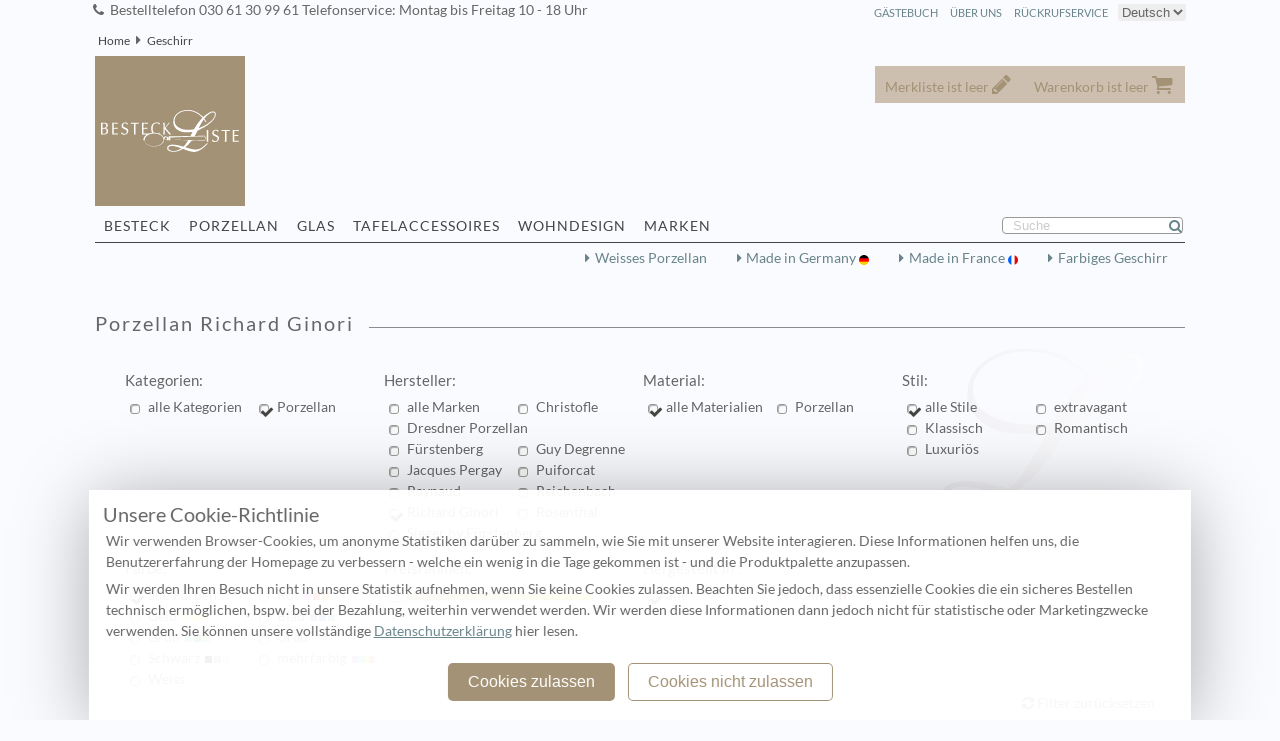

--- FILE ---
content_type: text/html; charset=utf-8
request_url: https://www.besteckliste.com/de/glbSrh1-f9J8_____________4-.s0.html
body_size: 10806
content:
<!DOCTYPE html>
<html lang="de">
<head>
<title>Besteckliste - Suchergebnis</title><meta charset="UTF-8">
<meta name="revisit-after" content="2 days" >

<meta name="viewport" content="width=device-width, initial-scale=1" >
<link rel='shortcut icon' href='https://i.besteckliste.com/assets/dist/157682/img1/favicon.ico' >
<link rel='stylesheet' href='https://i.besteckliste.com/assets/dist/157682/css/main152b_min.css' type='text/css' />
<link rel='stylesheet' href='https://i.besteckliste.com/assets/dist/157682/css/globi1.css' type='text/css' />
<link rel="apple-touch-icon" href="https://i.besteckliste.com/assets/dist/157682/apple-touch-icon.png"/>
<link rel="apple-touch-icon" href="https://i.besteckliste.com/assets/dist/157682/apple-touch-icon-precomposed.png"/>
<script defer src="https://i.besteckliste.com/assets/dist/157682/js/jquery.min.js" type="text/javascript"></script>
<script defer src="https://i.besteckliste.com/assets/dist/157682/js/jquery.colorbox-min.js" type="text/javascript"></script>
<script defer src="https://i.besteckliste.com/assets/dist/157682/js/glob0_min.js" type="text/javascript"></script>
<link rel='canonical' href='https://www.besteckliste.com/glbSrh1-f9J8_____________4-.s0.html' /> 
 
</head>
  <body>
<noscript class='noscript' >
<div id='alert_top' >
<div></div>
Bitte erlauben Sie JavaScript in Ihrem Browser, um diese Seite vollständig anzuzeigen.<br />
<a href='https://activatejavascript.org/de/instructions/' title='activate Javascript' target='_blank'>Eine Anleitung zum Aktivieren von Javascript finden Sie hier</a>
</div>
</noscript>
<div class='colortop'></div>  
<div class='left_middle'>
<div id='wk_cart'>
</div>
<div id='mm_cart'>
</div>

<div id='headline'>
<span>
Bestelltelefon 030 61 30 99 61 Telefonservice: Montag bis Freitag 10 - 18 Uhr
</span>
<select class='xlang' onchange='location = this.options[this.selectedIndex].value;'>
<option value ='/de/glbSrh1-f9J8_____________4-.s0.html' selected='selected' >Deutsch</option>
<option value ='/en/glbSrh1-f9J8_____________4-.s0.html' >English</option>
</select><a href='ScO35Ml7m1mR1B.php?type=8&amp;filter=9J8_____________4&amp;open=&amp;kat=9' title='Rückrufservice' class='right' rel='nofollow'>Rückrufservice</a>
<a href='about.php' title='Über Uns' class='right' >Über Uns</a>
<a href='V3H4GVix.php?loc=US&amp;kat=9' title='Gästebuch' rel='nofollow' class='right' >Gästebuch</a>
</div>
<ol id="breadcrumb1" class="bg_main1">
<li><a href='index.html' title='Home'>Home</a></li>
<li><a href='Porzellan.html' title='Porzellan' >Geschirr</a></li>
</ol>
<div class='bg_main1' id='header'>
<div id='header1' class='subhead'></div>
<div id='header2' class='subhead'></div>
<div class='logo'>
<a href='https://www.besteckliste.com/de/index.html' title='Besteckliste Home'>
<img src='https://i.besteckliste.com/assets/dist/157682/img1/clear.gif' alt='Besteckliste Besteckliste Keil GmbH' title='Besteckliste Besteckliste Keil GmbH' class='logo' width='139' height='42' /></a>
</div>
<div id='topline'>
<div id='fly'><div class='anchor memo ' id='mm_total'>Merkliste ist leer
</div>
<div class='anchor cart ' id='wk_total'>Warenkorb ist leer
</div>
</div></div>
 
<div class="sublink1" id="navi1">//<div class="sublink1" id="navi1">
<a href='Besteck.html' title='Bestecke aus Silber und Edelstahl'  class='anchor'>Besteck</a>
<a href='Porzellan.html' title='Porzellan und Geschirr'  class='anchor'>Porzellan</a>
<a href='Glaeser.html' title='Kristall, Kelche und Trinkgläser'  class='anchor'>Glas </a>
<a href='Tafelaccessoires.html' title='Accessoires für Tisch und Tafel'  class='anchor'>Tafelaccessoires</a>
<a href='Wohnen.html' title='Wohnen und Dekoration'  class='anchor'>Wohndesign</a>
<a href='Markenshop.html' title='Markenshop'  class='anchor'>Marken</a>
<form id="search" method="post" action="glbSrh1.php#hide" class="search">

<input type="hidden" name="my_nonce" value="1623465653" />
<input type="text" id='searchinput' name="1623465653" class="search" value="Suche" />


</form>
<hr />
 </div></div>
<div class='navi1' ></div>
<div class='navibar bg_main1'>
<div>
<a href='glbSrh1-f9____G__________1-.s0.html#hide' title='Weisses Porzellan' >Weisses Porzellan</a>
<a href='glbSrh1-f9_____________DE1-.s0.html#hide'  title='Porzellan Made in Germany' class='madeDE'>Made in Germany </a>
<a href='glbSrh1-f9_____________FR1-.s0.html#hide'  title='Porzellan Made in France' class='madeFR'  >Made in France </a>
<a href='glbSrh1-f_________23_____4-.s0.html#hide' title='Farbiges Geschirr' >Farbiges Geschirr</a>
<hr class='space' /></div>
</div>
 <div class='bg_main'><h1><span>Suchergebnis</span></h1> <div class='middle_main'><div class='filter1'><form name='filter' id='filter' method='post' action='glbSrh1.php#hide'>
<fieldset class='invisible  table1'>
<div class='p257 left cell' >
<h4 >
Kategorien:
</h4>
<div class='col'><input type='radio' name='kat'  id='kat'    value='' /><label for='kat'>alle Kategorien</label>
<input type='radio' name='kat' id='kat9' value='9' checked='checked' /><label for='kat9'>Porzellan</label>
</div>
</div>
<div class='p257 left cell' >
<h4 >
Hersteller:
</h4>
<div class='col'><input type='radio' name='herst_id'  id='herst_id'    value='' /><label for='herst_id'>alle Marken</label>
<input type='radio' name='herst_id' id='herst_id31' value='31' /><label for='herst_id31'>Christofle</label>
<input type='radio' name='herst_id' id='herst_idJ5' value='J5' /><label for='herst_idJ5'>Dresdner Porzellan</label>
<input type='radio' name='herst_id' id='herst_idJ3' value='J3' /><label for='herst_idJ3'>Fürstenberg</label>
<input type='radio' name='herst_id' id='herst_id16' value='16' /><label for='herst_id16'>Guy Degrenne</label>
<input type='radio' name='herst_id' id='herst_idJ2' value='J2' /><label for='herst_idJ2'>Jacques Pergay</label>
<input type='radio' name='herst_id' id='herst_idH7' value='H7' /><label for='herst_idH7'>Puiforcat</label>
<input type='radio' name='herst_id' id='herst_idJ1' value='J1' /><label for='herst_idJ1'>Raynaud</label>
<input type='radio' name='herst_id' id='herst_idH9' value='H9' /><label for='herst_idH9'>Reichenbach</label>
<input type='radio' name='herst_id' id='herst_idJ8' value='J8' checked='checked' /><label for='herst_idJ8'>Richard Ginori</label>
<input type='radio' name='herst_id' id='herst_id13' value='13' /><label for='herst_id13'>Rosenthal</label>
<input type='radio' name='herst_id' id='herst_idJ4' value='J4' /><label for='herst_idJ4'>Sieger by Fürstenberg</label>
</div>
</div>
<div class='p257 left cell' >
<h4 >
Material:</h4>
<div class='col'><input type='radio' value='' name='mat_id' id='mat_id'  checked='checked' /><label for='mat_id'>alle Materialien</label>
<input type='radio' name='mat_id' id='mat_idp' value='p' /><label for='mat_idp'>Porzellan</label>
</div>
</div>
<div class='p257 left cell' >
<h4 >
Stil:
</h4>
<div class='col'><input type='radio' value='' name='style_id' id='style_id'  checked='checked' /><label for='style_id'>alle Stile</label>
<input type='radio' name='style_id' id='style_id2' value='2' /><label for='style_id2'>extravagant</label>
<input type='radio' name='style_id' id='style_id3' value='3' /><label for='style_id3'>Klassisch</label>
<input type='radio' name='style_id' id='style_id4' value='4' /><label for='style_id4'>Romantisch</label>
<input type='radio' name='style_id' id='style_id5' value='5' /><label for='style_id5'>Luxuriös</label>
</div>
</div>
<div class='p257 left cell' >
<h4>
Farbe:</h4>
<div class='col'><input type='radio' id='farbe' name='farb_id'  value='' checked='checked' /><label for='farbe'>alle Farben</label>
<input type='radio' id='farbe1' name='farb_id'  value='1'/><label for='farbe1'>Rot</label>
<input type='radio' id='farbe3' name='farb_id'  value='3'/><label for='farbe3'>Gelb</label>
<input type='radio' id='farbe4' name='farb_id'  value='4'/><label for='farbe4'>Blau</label>
<input type='radio' id='farbe5' name='farb_id'  value='5'/><label for='farbe5'>Grün</label>
<input type='radio' id='farbe9' name='farb_id'  value='9'/><label for='farbe9'>Grau</label>
<input type='radio' id='farbeA' name='farb_id'  value='A'/><label for='farbeA'>Schwarz</label>
<input type='radio' id='farbeD' name='farb_id'  value='D'/><label for='farbeD'>mehrfarbig</label>
<input type='radio' id='farbeG' name='farb_id'  value='G'/><label for='farbeG'>Weiss</label>
</div>
</div>
<div class='p257 left cell' >
<h4 >
Preisrahmen:
</h4>
<div id='preis1' class='slider' data-max='6' data-min='1' data-max1='6' data-min1='1'></div>
<input type='hidden' id='preis00' name='preis_id0' value='' />
<input type='hidden' id='preis01' name='preis_id1' value='' />
</div>
<div class='p257 left cell' >
<h4 >
Hergestellt in : 
</h4>
<div class='col'><input type='radio' id='made' name='mad_id'  value='' checked='checked'/><label for='made'>alle</label>
<input type='radio' id='madeIT' name='mad_id'  value='IT'/><label for='madeIT'>Italien</label>
</div>
</div>
<button type='submit' value='Submit' class='noscript'>Submit</button>
<p class='reset' title='Filter zurücksetzen' >Filter zurücksetzen</p>
<input type='hidden' name='sort' value='4' />
<input type='hidden' name='thm_id' value='' />
</fieldset>
</form>
 </div><div class='right'><label for='sort1'>Sortierung nach:</label><select name='sort1' id='sort1'   onchange='location = this.options[this.selectedIndex].value;'><option selected='selected' value=''>Preis aufsteigend </option> <option  value ='glbSrh1-f9J8_____________3-.s0.html#hide'> Preis absteigend </option> <option  value ='glbSrh1-f9J8_____________2-.s0.html#hide'> Hersteller </option> <option  value ='glbSrh1-f9J8_____________1-.s0.html#hide'> Modellname </option> </select></div><ul class='table1'><li class='iNw p257 cell' >
<a href='Richard-Ginori-Antico-Doccia-Kollektion.pJ89600.html' title = 'Die gesamte Kollektion von  Richard Ginori Antico Doccia' class='h3'>
<img src='https://i.besteckliste.com/assets/dist/157682/img1/clear.gif' data-src='https://i.besteckliste.com/assets/dist/157682/media/J/8/Richard-Ginori-Antico-Doccia--yJ89600_257x257_fafbff.jpg' alt='RichardGinori Antico Doccia' title='RichardGinori Antico Doccia' class='unveil'  width='257' height='257' />Richard Ginori Antico Doccia
</a>
Von langer Tradition erzählt die uralte Florentiner Porzellanform in keuschem Weiß. Zierliche Details treten ohne weitere Dekoration hervor und dürfen eine Hauptrolle spielen.
<br />Zurückhaltend aber charaktervoll beweist das bewährte Schattenspiel Universalität, passt sich modernem Interieur...<span  class='promo0'></span>
<a href='Richard-Ginori-Antico-Doccia-Besteck.p-J89600p.351.html'  title='Richard Ginori Antico Doccia Richard Ginori Antico Doccia  Brotteller   Porzellan'>Richard Ginori Antico Doccia  Brotteller   Porzellan: 24,00 &euro;</a>
</li>
<li class='iNw p257 cell' >
<a href='Richard-Ginori-Veccio-Ginori-Kollektion.pJ89200.html' title = 'Die gesamte Kollektion von  Richard Ginori Veccio Ginori' class='h3'>
<img src='https://i.besteckliste.com/assets/dist/157682/img1/clear.gif' data-src='https://i.besteckliste.com/assets/dist/157682/media/J/8/Richard-Ginori-Veccio-Ginori--yJ89200_257x257_fafbff.jpg' alt='RichardGinori Veccio Ginori' title='RichardGinori Veccio Ginori' class='unveil'  width='257' height='257' />Richard Ginori Veccio Ginori
</a>
Seit 1740 bestimmt das Muster Neu-Osier mit seinem akzentuierten Korbmuster das Bild von Porzellan aus Doccia. Alla Sassone - nach sächsischer Art bringt <a href='Richard-Ginori-Veccio-Ginori-Kollektion.pJ89200.html'>Veccio Ginori</a> savoir faire mit italienischer Eleganz zusammen. Im Laufe der Jahrhunderte immer wieder erweitert und dem Lifstyle angepasst bietet...<span  class='promo0'></span>
<a href='Richard-Ginori-Veccio-Ginori-Besteck.p-J89200p.351.html'  title='Richard Ginori Veccio Ginori Richard Ginori Veccio Ginori  Brotteller   Porzellan'>Richard Ginori Veccio Ginori  Brotteller   Porzellan: 32,00 &euro;</a>
</li>
<li class='iNw p257 cell' >
<a href='Richard-Ginori-Babele-Verde-Kollektion.pJ8963V.html' title = 'Die gesamte Kollektion von  Richard Ginori Babele Verde' class='h3'>
<img src='https://i.besteckliste.com/assets/dist/157682/img1/clear.gif' data-src='https://i.besteckliste.com/assets/dist/157682/media/J/8/Richard-Ginori-Babele-Verde--yJ8963V_257x257_fafbff.jpg' alt='RichardGinori Babele Verde' title='RichardGinori Babele Verde' class='unveil'  width='257' height='257' />Richard Ginori Babele Verde
</a>
<span  class='promo0'></span>
<a href='Richard-Ginori-Babele-Verde-Besteck.p-J8963Vp.201.html'  title='Richard Ginori Babele Verde Richard Ginori Babele Verde  Platzteller   Porzellan - Auslauf, anfragen'>Richard Ginori Babele Verde  Platzteller   Porzellan - Auslauf, anfragen: 75,00 &euro;</a>
</li>
<li class='iNw p257 cell' >
<a href='Richard-Ginori-Babele-Nero-Kollektion.pJ8963N.html' title = 'Die gesamte Kollektion von  Richard Ginori Babele Nero' class='h3'>
<img src='https://i.besteckliste.com/assets/dist/157682/img1/clear.gif' data-src='https://i.besteckliste.com/assets/dist/157682/media/J/8/Richard-Ginori-Babele-Nero--yJ8963N_257x257_fafbff.jpg' alt='RichardGinori Babele Nero' title='RichardGinori Babele Nero' class='unveil'  width='257' height='257' />Richard Ginori Babele Nero
</a>
Barocker Überschwang in Schwarz und Weiss - ein Füllhorn von Formen und Dekorvarianten kontrastiert in reduzierter Farbgebung. Monochrom oder in Kombination mit anderen Farben der Dekorserie präsentiert sich 'Black + White' immer wieder neu und lässt viel Spielraum für neue Entdeckungen.</li>
<li class='iNw p257 cell' >
<a href='Richard-Ginori-Babele-Rosso-Kollektion.pJ8963R.html' title = 'Die gesamte Kollektion von  Richard Ginori Babele Rosso' class='h3'>
<img src='https://i.besteckliste.com/assets/dist/157682/img1/clear.gif' data-src='https://i.besteckliste.com/assets/dist/157682/media/J/8/Richard-Ginori-Babele-Rosso--yJ8963R_257x257_fafbff.jpg' alt='RichardGinori Babele Rosso' title='RichardGinori Babele Rosso' class='unveil'  width='257' height='257' />Richard Ginori Babele Rosso
</a>
Feurig rot leuchten die wie aus Stahl gestochenen Dekore mit ihren Renaissance-Motiven. Vielfältige Variationen mehrerer verschiedener traditioneller Kollektionen - unter anderem Antico Doccia - eröffnen zahllose Möglichkeiten der Kombination untereinander. <br />Überwältigend Babylonisch ist der...</li>
<li class='iNw p257 cell' >
<a href='Richard-Ginori-Aurea-Kollektion.pJ89B00.html' title = 'Die gesamte Kollektion von  Richard Ginori Aurea' class='h3'>
<img src='https://i.besteckliste.com/assets/dist/157682/img1/clear.gif' data-src='https://i.besteckliste.com/assets/dist/157682/media/J/8/Richard-Ginori-Aurea--yJ89B00_257x257_fafbff.jpg' alt='RichardGinori Aurea' title='RichardGinori Aurea' class='unveil'  width='257' height='257' /><span class='r45'><img src='https://i.besteckliste.com/assets/dist/157682/img1/clear.gif' data-src='https://i.besteckliste.com/assets/dist/157682/Rlsgdtaxebk1/header/Neuheit_666666_ffff33.png' alt='Neuheit' title='Neuheit' class='unveil' /></span>
Richard Ginori Aurea
</a>
Unverkennbar lehnt sich das Design der Porzellankollektion an die Handschrift des Großmeisters Gio Ponti an. Marineblau mit einem kupferroten Akzent: diese Farben stimmen auf das markante Dekor ein. Geometrie und Dynamik, kräftige Flächen stehen in einem Kontrast zu der feinen Schraffur. Gekonnt...</li>
<li class='iNw p257 cell' >
<a href='Richard-Ginori-Babele-Blue-Kollektion.pJ8963B.html' title = 'Die gesamte Kollektion von  Richard Ginori Babele Blue' class='h3'>
<img src='https://i.besteckliste.com/assets/dist/157682/img1/clear.gif' data-src='https://i.besteckliste.com/assets/dist/157682/media/J/8/Richard-Ginori-Babele-Blue--yJ8963B_257x257_fafbff.jpg' alt='RichardGinori Babele Blue' title='RichardGinori Babele Blue' class='unveil'  width='257' height='257' />Richard Ginori Babele Blue
</a>
Babylonische Vielfalt von unterschiedlichen Mustern in verschiedenen Blautönen treffen sich mit den schönsten Formen aus vier Serien der Florentiner Manufaktur. <br />Das feingliedrige Dekor klassischer Renaissance-Motive erinnert an antike Stahlstiche, endlos variiert und  unendlich miteinander frei...<span  class='promo0'></span>
<a href='Richard-Ginori-Babele-Blue-Besteck.p-J8963Bp.281.html'  title='Richard Ginori Babele Blue Richard Ginori Babele Blue  Dessertteller   Porzellan - Auslauf, letzte Lagerbestände'>Richard Ginori Babele Blue  Dessertteller   Porzellan - Auslauf, letzte Lagerbestände: 51,30 &euro;</a>
</li>
<li class='iNw p257 cell' >
<a href='Richard-Ginori-Oriente-Italiano-Citrino-Kollektion.pJ8961T.html' title = 'Die gesamte Kollektion von  Richard Ginori Oriente Italiano Citrino' class='h3'>
<img src='https://i.besteckliste.com/assets/dist/157682/img1/clear.gif' data-src='https://i.besteckliste.com/assets/dist/157682/media/J/8/Richard-Ginori-Oriente-Italiano-Citrino--yJ8961T_257x257_fafbff.jpg' alt='RichardGinori Oriente Italiano Citrino' title='RichardGinori Oriente Italiano Citrino' class='unveil'  width='257' height='257' />Richard Ginori Oriente Italiano Citrino
</a>
Blau auf Zitronengelb schwebt das Dekor von Gió Ponti auf der traditionellen Form Antico Doccia. Transluzent vermischen sich die in den 40er Jahren entstandenen Szenen mit der Farbe des Fonds und bezaubern durch den wie hingeworfen skizzierten Eindruck.
<br />Der ländliche Charakter in urbanen...<span  class='promo0'></span>
<a href='Richard-Ginori-Oriente-Italiano-Citrino-Besteck.p-J8961Tp.351.html'  title='Richard Ginori Oriente Italiano Citrino Richard Ginori Oriente Italiano Citrino  Brotteller   Porzellan'>Richard Ginori Oriente Italiano Citrino  Brotteller   Porzellan: 88,00 &euro;</a>
</li>
<li class='iNw p257 cell' >
<a href='Richard-Ginori-Oriente-Italiano-Albus-Kollektion.pJ8961A.html' title = 'Die gesamte Kollektion von  Richard Ginori Oriente Italiano Albus' class='h3'>
<img src='https://i.besteckliste.com/assets/dist/157682/img1/clear.gif' data-src='https://i.besteckliste.com/assets/dist/157682/media/J/8/Richard-Ginori-Oriente-Italiano-Albus--yJ8961A_257x257_fafbff.jpg' alt='RichardGinori Oriente Italiano Albus' title='RichardGinori Oriente Italiano Albus' class='unveil'  width='257' height='257' />Richard Ginori Oriente Italiano Albus
</a>
Die größtmögliche Abstraktion Oriente Italianos entworfen von Gío Ponti spielt mit der Abwesentheit jeglicher Farbe. Graubraun treten skizzierte Szenen hervor, wie hingeworfen auf dem Formklassiker Antico Doccia.
<br />Blumiges Dekor und geschwungene Kontur wirken in dieser Variante fast maskulin....<span  class='promo0'></span>
<a href='Richard-Ginori-Oriente-Italiano-Albus-Besteck.p-J8961Ap.351.html'  title='Richard Ginori Oriente Italiano Albus Richard Ginori Oriente Italiano Albus  Brotteller   Porzellan'>Richard Ginori Oriente Italiano Albus  Brotteller   Porzellan: 88,00 &euro;</a>
</li>
<li class='iNw p257 cell' >
<a href='Richard-Ginori-Oriente-Italiano-Bario-Kollektion.pJ8961B.html' title = 'Die gesamte Kollektion von  Richard Ginori Oriente Italiano Bario' class='h3'>
<img src='https://i.besteckliste.com/assets/dist/157682/img1/clear.gif' data-src='https://i.besteckliste.com/assets/dist/157682/media/J/8/Richard-Ginori-Oriente-Italiano-Bario--yJ8961B_257x257_fafbff.jpg' alt='RichardGinori Oriente Italiano Bario' title='RichardGinori Oriente Italiano Bario' class='unveil'  width='257' height='257' />Richard Ginori Oriente Italiano Bario
</a>
Ein Feuerwerk in blassem Grün ist Bario mit seinen matten Farbtönen. Graubraun sind die chinesisch anmutenden Stillleben mit der typischen Garofano - der Gartennelke aus der Feder von Gió Ponti. Dezent zurückhaltend eignet sich die Farbstellung besonders gut als Begleiter für prominente Farben...<span  class='promo0'></span>
<a href='Richard-Ginori-Oriente-Italiano-Bario-Besteck.p-J8961Bp.351.html'  title='Richard Ginori Oriente Italiano Bario Richard Ginori Oriente Italiano Bario  Brotteller   Porzellan'>Richard Ginori Oriente Italiano Bario  Brotteller   Porzellan: 88,00 &euro;</a>
</li>
<li class='iNw p257 cell' >
<a href='Richard-Ginori-Oriente-Italiano-Malachite-Kollektion.pJ8961M.html' title = 'Die gesamte Kollektion von  Richard Ginori Oriente Italiano Malachite' class='h3'>
<img src='https://i.besteckliste.com/assets/dist/157682/img1/clear.gif' data-src='https://i.besteckliste.com/assets/dist/157682/media/J/8/Richard-Ginori-Oriente-Italiano-Malachite--yJ8961M_257x257_fafbff.jpg' alt='RichardGinori Oriente Italiano Malachite' title='RichardGinori Oriente Italiano Malachite' class='unveil'  width='257' height='257' />Richard Ginori Oriente Italiano Malachite
</a>
Geheimnisvoll wie der Halbedelstein in dunklem Grün und Petrol zeigt sich diese Farbkombination modern und markant. Die kräftigen Farbtöne auf dem dünnen Scherben von Antico Doccia assoziieren Familienfeste auf einem italienischen Landgut: Stilvoll und mitten im Leben.
<span  class='promo0'></span>
<a href='Richard-Ginori-Oriente-Italiano-Malachite-Besteck.p-J8961Mp.351.html'  title='Richard Ginori Oriente Italiano Malachite Richard Ginori Oriente Italiano Malachite  Brotteller   Porzellan'>Richard Ginori Oriente Italiano Malachite  Brotteller   Porzellan: 88,00 &euro;</a>
</li>
<li class='iNw p257 cell' >
<a href='Richard-Ginori-Cirque-des-Merveilles-Blanc-Kollektion.pJ89910.html' title = 'Die gesamte Kollektion von  Richard Ginori Cirque des Merveilles Blanc' class='h3'>
<img src='https://i.besteckliste.com/assets/dist/157682/img1/clear.gif' data-src='https://i.besteckliste.com/assets/dist/157682/media/J/8/Richard-Ginori-Cirque-des-Merveilles-Blanc--yJ89910_257x257_fafbff.jpg' alt='RichardGinori Cirque des Merveilles Blanc' title='RichardGinori Cirque des Merveilles Blanc' class='unveil'  width='257' height='257' /><span class='r45'><img src='https://i.besteckliste.com/assets/dist/157682/img1/clear.gif' data-src='https://i.besteckliste.com/assets/dist/157682/Rlsgdtaxebk1/header/Neuheit_666666_ffff33.png' alt='Neuheit' title='Neuheit' class='unveil' /></span>
Richard Ginori Cirque des Merveilles Blanc
</a>
Schwarz-Weiß wie ein Scherenschnitt ist die Geschenk-Kollektion ein Blickfang für alle Familienfeste. <br />Auf der traditionellen Porzellan-Form Impero sind die häuslichen Szenen naiv dargestellt: Er und Sie, die Kinder und allerlei Trubel. Venezianisch und verspielt ist das kontrastreiche Dekor ein...</li>
<li class='iNw p257 cell' >
<a href='Richard-Ginori-Cirque-des-Merveilles-Rose-Kollektion.pJ8991R.html' title = 'Die gesamte Kollektion von  Richard Ginori Cirque des Merveilles Rose' class='h3'>
<img src='https://i.besteckliste.com/assets/dist/157682/img1/clear.gif' data-src='https://i.besteckliste.com/assets/dist/157682/media/J/8/Richard-Ginori-Cirque-des-Merveilles-Rose--yJ8991R_257x257_fafbff.jpg' alt='RichardGinori Cirque des Merveilles Rose' title='RichardGinori Cirque des Merveilles Rose' class='unveil'  width='257' height='257' /><span class='r45'><img src='https://i.besteckliste.com/assets/dist/157682/img1/clear.gif' data-src='https://i.besteckliste.com/assets/dist/157682/Rlsgdtaxebk1/header/Neuheit_666666_ffff33.png' alt='Neuheit' title='Neuheit' class='unveil' /></span>
Richard Ginori Cirque des Merveilles Rose
</a>
Turbulentes Treiben ist von diesem bewegten Service zu erwarten. Farbenfroh sind die kleinen liebenswerten Geschichten skizziert. <br />In biedermeierlicher Manier sind Mutter und Vater dargestellt, Kinder, denen Märchen erzählt werden und die unter dem Weihnachtsbaum sitzen. Reizende kleine Solitäre...</li>
<li class='iNw p257 cell' >
<a href='Richard-Ginori-Oriente-Italiano-Cipria-Kollektion.pJ8961C.html' title = 'Die gesamte Kollektion von  Richard Ginori Oriente Italiano Cipria' class='h3'>
<img src='https://i.besteckliste.com/assets/dist/157682/img1/clear.gif' data-src='https://i.besteckliste.com/assets/dist/157682/media/J/8/Richard-Ginori-Oriente-Italiano-Cipria--yJ8961C_257x257_fafbff.jpg' alt='RichardGinori Oriente Italiano Cipria' title='RichardGinori Oriente Italiano Cipria' class='unveil'  width='257' height='257' />Richard Ginori Oriente Italiano Cipria
</a>
Blasser Puder gibt der Kollektion Cipria ihren Namen. Das skizzenhafte Dessin des Altmeisters der italienischen Architektur, Gió Ponti, hat in gedeckte Herbsttönen eine völlig andere Wirkung als in den auffälligen Pink oder Malachit. Dezent zurückhaltend wird dieses Geschirr in seiner...<span  class='promo0'></span>
<a href='Richard-Ginori-Oriente-Italiano-Cipria-Besteck.p-J8961Cp.351.html'  title='Richard Ginori Oriente Italiano Cipria Richard Ginori Oriente Italiano Cipria  Brotteller   Porzellan'>Richard Ginori Oriente Italiano Cipria  Brotteller   Porzellan: 88,00 &euro;</a>
</li>
<li class='iNw p257 cell' >
<a href='Richard-Ginori-Oriente-Italiano-Vermiglio-Kollektion.pJ8961V.html' title = 'Die gesamte Kollektion von  Richard Ginori Oriente Italiano Vermiglio' class='h3'>
<img src='https://i.besteckliste.com/assets/dist/157682/img1/clear.gif' data-src='https://i.besteckliste.com/assets/dist/157682/media/J/8/Richard-Ginori-Oriente-Italiano-Vermiglio--yJ8961V_257x257_fafbff.jpg' alt='RichardGinori Oriente Italiano Vermiglio' title='RichardGinori Oriente Italiano Vermiglio' class='unveil'  width='257' height='257' />Richard Ginori Oriente Italiano Vermiglio
</a>
Verschwimmende Rottöne auf Altrosa, ein Sonnenuntergang in feurigen Farben auf der klassischen Form Antico Doccia, deren Design schon weit in die Geschichte der Manufaktur zurückreicht. <br />Wiederentdeckt in den Vierziger Jahren von Gió Ponti, der das bezaubernde halbtransparente Dekor in...<span  class='promo0'></span>
<a href='Richard-Ginori-Oriente-Italiano-Vermiglio-Besteck.p-J8961Vp.351.html'  title='Richard Ginori Oriente Italiano Vermiglio Richard Ginori Oriente Italiano Vermiglio  Brotteller   Porzellan'>Richard Ginori Oriente Italiano Vermiglio  Brotteller   Porzellan: 88,00 &euro;</a>
</li>
<li class='iNw p257 cell' >
<a href='Richard-Ginori-Catena-Smeraldo-Kollektion.pJ89123.html' title = 'Die gesamte Kollektion von  Richard Ginori Catena Smeraldo' class='h3'>
<img src='https://i.besteckliste.com/assets/dist/157682/img1/clear.gif' data-src='https://i.besteckliste.com/assets/dist/157682/media/J/8/Richard-Ginori-Catena-Smeraldo--yJ89123_257x257_fafbff.jpg' alt='RichardGinori Catena Smeraldo' title='RichardGinori Catena Smeraldo' class='unveil'  width='257' height='257' />Richard Ginori Catena Smeraldo
</a>
Noch mehr als 'Nero' unterstreicht das Smaragdgrün von <a href='Richard-Ginori-Catena-Smeraldo-Kollektion.pJ89123.html'>Catena Smeraldo</a>  die Strenge und Sachlichkeit der stilisierte Kette. 

<br />Das moderne Dekor auf der traditionellen Form ergibt einen reizvollen Kontrast, welcher durch die noble Ausführung des Dekors und der Porzellans verbunden wird: Edel...<span  class='promo0'></span>
<a href='Richard-Ginori-Catena-Smeraldo-Besteck.p-J89123p.351.html'  title='Richard Ginori Catena Smeraldo Richard Ginori Catena Smeraldo  Brotteller   Porzellan'>Richard Ginori Catena Smeraldo  Brotteller   Porzellan: 88,00 &euro;</a>
</li>
<li class='iNw p257 cell' >
<a href='Richard-Ginori-Oriente-Italiano-Azalea-Gold-Kollektion.pJ89614.html' title = 'Die gesamte Kollektion von  Richard Ginori Oriente Italiano Azalea Gold' class='h3'>
<img src='https://i.besteckliste.com/assets/dist/157682/img1/clear.gif' data-src='https://i.besteckliste.com/assets/dist/157682/media/J/8/Richard-Ginori-Oriente-Italiano-Azalea-Gold--yJ89614_257x257_fafbff.jpg' alt='RichardGinori Oriente Italiano Azalea Gold' title='RichardGinori Oriente Italiano Azalea Gold' class='unveil'  width='257' height='257' />Richard Ginori Oriente Italiano Azalea Gold
</a>
Markantes Pink in Kombination mit traditionellem Kobalt-blau verleiht dem Re-Design von Gio Ponti eine freche Note. Entwickelt hat er dieses Dekor auf der historischen Form Antico Doccia bereits in den 40er Jahren. Bis heute wird der Farbenkanon stetig erweitert und neue Farbkombinationen erzielen...<span  class='promo0'></span>
<a href='Richard-Ginori-Oriente-Italiano-Azalea-Gold-Besteck.p-J89614p.351.html'  title='Richard Ginori Oriente Italiano Azalea Gold Richard Ginori Oriente Italiano Azalea Gold  Brotteller   Porzellan'>Richard Ginori Oriente Italiano Azalea Gold  Brotteller   Porzellan: 102,00 &euro;</a>
</li>
<li class='iNw p257 cell' >
<a href='Richard-Ginori-Oriente-Italiano-Pervinca-Gold-Kollektion.pJ89611.html' title = 'Die gesamte Kollektion von  Richard Ginori Oriente Italiano Pervinca Gold' class='h3'>
<img src='https://i.besteckliste.com/assets/dist/157682/img1/clear.gif' data-src='https://i.besteckliste.com/assets/dist/157682/media/J/8/Richard-Ginori-Oriente-Italiano-Pervinca-Gold--yJ89611_257x257_fafbff.jpg' alt='RichardGinori Oriente Italiano Pervinca Gold' title='RichardGinori Oriente Italiano Pervinca Gold' class='unveil'  width='257' height='257' />Richard Ginori Oriente Italiano Pervinca Gold
</a>
Blau-violett wie Morgennebel, ein weiß skizziertes Dekor auf einem blass-blauen Fond, Pervinca auf der Kontur, die fast schon so alt ist wie die berühmte Manufaktur.
<br />Das nebelige Design ist mit einem Goldrand eingefasst, der mit seinem Glanz den feine Zeichnung kontrastiert. Ein aktuelles Dekor...<span  class='promo0'></span>
<a href='Richard-Ginori-Oriente-Italiano-Pervinca-Gold-Besteck.p-J89611p.351.html'  title='Richard Ginori Oriente Italiano Pervinca Gold Richard Ginori Oriente Italiano Pervinca Gold  Brotteller   Porzellan'>Richard Ginori Oriente Italiano Pervinca Gold  Brotteller   Porzellan: 102,00 &euro;</a>
</li>
<li class='iNw p257 cell' >
<a href='Richard-Ginori-Oriente-Italiano-Porpora-Gold-Kollektion.pJ89612.html' title = 'Die gesamte Kollektion von  Richard Ginori Oriente Italiano Porpora Gold' class='h3'>
<img src='https://i.besteckliste.com/assets/dist/157682/img1/clear.gif' data-src='https://i.besteckliste.com/assets/dist/157682/media/J/8/Richard-Ginori-Oriente-Italiano-Porpora-Gold--yJ89612_257x257_fafbff.jpg' alt='RichardGinori Oriente Italiano Porpora Gold' title='RichardGinori Oriente Italiano Porpora Gold' class='unveil'  width='257' height='257' />Richard Ginori Oriente Italiano Porpora Gold
</a>
Scharlachrot und Pink verschmelzen in auf der uralten Form Antico Doccia zu fernöstlich anmutenden Szenerien. Die markante Farbkombination ist mit dem kräftigen Goldrand veredelt, der dem Service eine festliche Ausstrahlung verleiht.
<br />Die Auffälligkeit der ineinander verfließenden Farben ist...<span  class='promo0'></span>
<a href='Richard-Ginori-Oriente-Italiano-Porpora-Gold-Besteck.p-J89612p.351.html'  title='Richard Ginori Oriente Italiano Porpora Gold Richard Ginori Oriente Italiano Porpora Gold  Brotteller   Porzellan'>Richard Ginori Oriente Italiano Porpora Gold  Brotteller   Porzellan: 102,00 &euro;</a>
</li>
<li class='iNw p257 cell' >
<a href='Richard-Ginori-Oriente-Italiano-Iris-Gold-Kollektion.pJ89615.html' title = 'Die gesamte Kollektion von  Richard Ginori Oriente Italiano Iris Gold' class='h3'>
<img src='https://i.besteckliste.com/assets/dist/157682/img1/clear.gif' data-src='https://i.besteckliste.com/assets/dist/157682/media/J/8/Richard-Ginori-Oriente-Italiano-Iris-Gold--yJ89615_257x257_fafbff.jpg' alt='RichardGinori Oriente Italiano Iris Gold' title='RichardGinori Oriente Italiano Iris Gold' class='unveil'  width='257' height='257' />Richard Ginori Oriente Italiano Iris Gold
</a>
Farbtöne, die ineinander geheimnisvoll verschmelzen und subtil miteinander verwobene Dekoration hat Gió Ponti auf der althergebrachten Florentiner Form entworfen.
<br />Durchscheinend und mysteriös wie in der Morgendämmerung ist das Motiv der Garofano, der Nelke vielfach variiert und spinnt sich...<span  class='promo0'></span>
<a href='Richard-Ginori-Oriente-Italiano-Iris-Gold-Besteck.p-J89615p.351.html'  title='Richard Ginori Oriente Italiano Iris Gold Richard Ginori Oriente Italiano Iris Gold  Brotteller   Porzellan'>Richard Ginori Oriente Italiano Iris Gold  Brotteller   Porzellan: 102,00 &euro;</a>
</li>
<li class='iNw p257 cell' >
<a href='Richard-Ginori-Contessa-Smeraldo-Kollektion.pJ8914S.html' title = 'Die gesamte Kollektion von  Richard Ginori Contessa Smeraldo' class='h3'>
<img src='https://i.besteckliste.com/assets/dist/157682/img1/clear.gif' data-src='https://i.besteckliste.com/assets/dist/157682/media/J/8/Richard-Ginori-Contessa-Smeraldo--yJ8914S_257x257_fafbff.jpg' alt='RichardGinori Contessa Smeraldo' title='RichardGinori Contessa Smeraldo' class='unveil'  width='257' height='257' /><span class='r45'><img src='https://i.besteckliste.com/assets/dist/157682/img1/clear.gif' data-src='https://i.besteckliste.com/assets/dist/157682/Rlsgdtaxebk1/header/Neuheit_666666_ffff33.png' alt='Neuheit' title='Neuheit' class='unveil' /></span>
Richard Ginori Contessa Smeraldo
</a>
Adliges Smaragdgrün und sattes Gold umrahmen die stilisierte Amphore. Königlich auf den straffen Formen der Impero-Serie, die seit zwei Jahrhunderten die Porzellankollektion des italienischen Luxushauses prägt. Klassizistische Eleganz mit farbigen Flächen, hervorgehoben durch das kühle Weiss:...<span  class='promo0'></span>
<a href='Richard-Ginori-Contessa-Smeraldo-Besteck.p-J8914Sp.761.html'  title='Richard Ginori Contessa Smeraldo Richard Ginori Contessa Smeraldo  Mokkatasse   Porzellan'>Richard Ginori Contessa Smeraldo  Mokkatasse   Porzellan: 108,00 &euro;</a>
</li>
<li class='iNw p257 cell' >
<a href='Richard-Ginori-Contessa-Indaco-Kollektion.pJ8914I.html' title = 'Die gesamte Kollektion von  Richard Ginori Contessa Indaco' class='h3'>
<img src='https://i.besteckliste.com/assets/dist/157682/img1/clear.gif' data-src='https://i.besteckliste.com/assets/dist/157682/media/J/8/Richard-Ginori-Contessa-Indaco--yJ8914I12_257x257_0_21_fafbff.jpg' alt='RichardGinori Contessa Indaco' title='RichardGinori Contessa Indaco' class='unveil'  width='257' height='257' /><span class='r45'><img src='https://i.besteckliste.com/assets/dist/157682/img1/clear.gif' data-src='https://i.besteckliste.com/assets/dist/157682/Rlsgdtaxebk1/header/Neuheit_666666_ffff33.png' alt='Neuheit' title='Neuheit' class='unveil' /></span>
Richard Ginori Contessa Indaco
</a>
<span  class='promo0'></span>
<a href='Richard-Ginori-Contessa-Indaco-Besteck.p-J8914Ip.281.html'  title='Richard Ginori Contessa Indaco Richard Ginori Contessa Indaco  Dessertteller   Porzellan'>Richard Ginori Contessa Indaco  Dessertteller   Porzellan: 91,80 &euro;</a>
</li>
<li class='iNw p257 cell' >
<a href='Richard-Ginori-Oro-di-Doccia-Turchese-Kollektion.pJ8921T.html' title = 'Die gesamte Kollektion von  Richard Ginori Oro di Doccia Turchese' class='h3'>
<img src='https://i.besteckliste.com/assets/dist/157682/img1/clear.gif' data-src='https://i.besteckliste.com/assets/dist/157682/media/J/8/Richard-Ginori-Oro-di-Doccia-Turchese--yJ8921T_257x257_fafbff.jpg' alt='RichardGinori Oro di Doccia Turchese' title='RichardGinori Oro di Doccia Turchese' class='unveil'  width='257' height='257' />Richard Ginori Oro di Doccia Turchese
</a>
Türkisgrün zitiert das Dekor auf Veccio Ginori das berühmte Muster der 'Galli Rossi' der Florentiner Manufaktur. <br />Eng verdichtet sich die wie mit der Feder gezeichneten Szenerie der kämpfenden Hähne zu einem monochromen Zusammenspiel auf der traditionellen Porzellanform aus dem Barock. 
Der...<span  class='promo0'></span>
<a href='Richard-Ginori-Oro-di-Doccia-Turchese-Besteck.p-J8921Tp.351.html'  title='Richard Ginori Oro di Doccia Turchese Richard Ginori Oro di Doccia Turchese  Brotteller   Porzellan'>Richard Ginori Oro di Doccia Turchese  Brotteller   Porzellan: 88,00 &euro;</a>
</li>
<li class='iNw p257 cell' >
<a href='Richard-Ginori-Oro-di-Doccia-Giada-Kollektion.pJ8921G.html' title = 'Die gesamte Kollektion von  Richard Ginori Oro di Doccia Giada' class='h3'>
<img src='https://i.besteckliste.com/assets/dist/157682/img1/clear.gif' data-src='https://i.besteckliste.com/assets/dist/157682/media/J/8/Richard-Ginori-Oro-di-Doccia-Giada--yJ8921G_257x257_fafbff.jpg' alt='RichardGinori Oro di Doccia Giada' title='RichardGinori Oro di Doccia Giada' class='unveil'  width='257' height='257' />Richard Ginori Oro di Doccia Giada
</a>
Galli verdi - Jadegrüne Federzeichnung grüner Hähne prägt die Kollektion auf der Form Veccio Ginori mit ihrem Reichtum an Varianten. Flächig verstreut breiten sich die chinesisch anmutenden Szenerien mit Vögeln und fantastischen Blumen über das Service. Stilvoll charmant skizziert sich das...<span  class='promo0'></span>
<a href='Richard-Ginori-Oro-di-Doccia-Giada-Besteck.p-J8921Gp.351.html'  title='Richard Ginori Oro di Doccia Giada Richard Ginori Oro di Doccia Giada  Brotteller   Porzellan'>Richard Ginori Oro di Doccia Giada  Brotteller   Porzellan: 88,00 &euro;</a>
</li>
<li class='iNw p257 cell' >
<a href='Richard-Ginori-Oro-di-Doccia-Magenta-Kollektion.pJ8921M.html' title = 'Die gesamte Kollektion von  Richard Ginori Oro di Doccia Magenta' class='h3'>
<img src='https://i.besteckliste.com/assets/dist/157682/img1/clear.gif' data-src='https://i.besteckliste.com/assets/dist/157682/media/J/8/Richard-Ginori-Oro-di-Doccia-Magenta--yJ8921M_257x257_fafbff.jpg' alt='RichardGinori Oro di Doccia Magenta' title='RichardGinori Oro di Doccia Magenta' class='unveil'  width='257' height='257' />Richard Ginori Oro di Doccia Magenta
</a>
<span  class='promo0'></span>
<a href='Richard-Ginori-Oro-di-Doccia-Magenta-Besteck.p-J8921Mp.351.html'  title='Richard Ginori Oro di Doccia Magenta Richard Ginori Oro di Doccia Magenta  Brotteller   Porzellan'>Richard Ginori Oro di Doccia Magenta  Brotteller   Porzellan: 88,00 &euro;</a>
</li>
<li class='iNw p257 cell' >
<a href='Richard-Ginori-Catena-Scarlatto-Kollektion.pJ89122.html' title = 'Die gesamte Kollektion von  Richard Ginori Catena Scarlatto' class='h3'>
<img src='https://i.besteckliste.com/assets/dist/157682/img1/clear.gif' data-src='https://i.besteckliste.com/assets/dist/157682/media/J/8/Richard-Ginori-Catena-Scarlatto--yJ89122_257x257_fafbff.jpg' alt='RichardGinori Catena Scarlatto' title='RichardGinori Catena Scarlatto' class='unveil'  width='257' height='257' />Richard Ginori Catena Scarlatto
</a>
Die plakative Strenge des Dekors war in den 20er Jahren eine kleine Revolution: Große stilisierte Kettenglieder aus farbigen Balken zusammengesetzt und mit einem goldenen Rand abgesetzt brechen mit allen Konventionen des Historismus der Jahrhundertwende.
<br />Der Mailänder Stararchitekt schuf Catena...<span  class='promo0'></span>
<a href='Richard-Ginori-Catena-Scarlatto-Besteck.p-J89122p.351.html'  title='Richard Ginori Catena Scarlatto Richard Ginori Catena Scarlatto  Brotteller   Porzellan'>Richard Ginori Catena Scarlatto  Brotteller   Porzellan: 88,00 &euro;</a>
</li>
<li class='iNw p257 cell' >
<a href='Richard-Ginori-Labirinto-Nero-Kollektion.pJ89111.html' title = 'Die gesamte Kollektion von  Richard Ginori Labirinto Nero' class='h3'>
<img src='https://i.besteckliste.com/assets/dist/157682/img1/clear.gif' data-src='https://i.besteckliste.com/assets/dist/157682/media/J/8/Richard-Ginori-Labirinto-Nero--yJ89111_257x257_fafbff.jpg' alt='RichardGinori Labirinto Nero' title='RichardGinori Labirinto Nero' class='unveil'  width='257' height='257' />Richard Ginori Labirinto Nero
</a>
Das berühmte Geschirr aus der Feder des Mailänder Altmeisters der Architektur repräsentiert kühle Eleganz in ihrer schönsten Erscheinung. 

<br />Die Grundform in strengem Neoklassizismus, deren Wurzeln bereits Jahrhunderte zurück reicht, ist mit dem außergewöhnlichen Dekor von Gió Ponti aus...<span  class='promo0'></span>
<a href='Richard-Ginori-Labirinto-Nero-Besteck.p-J89111p.351.html'  title='Richard Ginori Labirinto Nero Richard Ginori Labirinto Nero  Brotteller   Porzellan'>Richard Ginori Labirinto Nero  Brotteller   Porzellan: 88,00 &euro;</a>
</li>
<li class='iNw p257 cell' >
<a href='Richard-Ginori-Labirinto-Zaffiro-Kollektion.pJ89114.html' title = 'Die gesamte Kollektion von  Richard Ginori Labirinto Zaffiro' class='h3'>
<img src='https://i.besteckliste.com/assets/dist/157682/img1/clear.gif' data-src='https://i.besteckliste.com/assets/dist/157682/media/J/8/Richard-Ginori-Labirinto-Zaffiro--yJ89114_257x257_fafbff.jpg' alt='RichardGinori Labirinto Zaffiro' title='RichardGinori Labirinto Zaffiro' class='unveil'  width='257' height='257' />Richard Ginori Labirinto Zaffiro
</a>
<span  class='promo0'></span>
<a href='Richard-Ginori-Labirinto-Zaffiro-Besteck.p-J89114p.351.html'  title='Richard Ginori Labirinto Zaffiro Richard Ginori Labirinto Zaffiro  Brotteller   Porzellan'>Richard Ginori Labirinto Zaffiro  Brotteller   Porzellan: 88,00 &euro;</a>
</li>
<li class='iNw p257 cell' >
<a href='Richard-Ginori-Granduca-Coreana-Kollektion.pJ89630.html' title = 'Die gesamte Kollektion von  Richard Ginori Granduca Coreana' class='h3'>
<img src='https://i.besteckliste.com/assets/dist/157682/img1/clear.gif' data-src='https://i.besteckliste.com/assets/dist/157682/media/J/8/Richard-Ginori-Granduca-Coreana--yJ89630_257x257_fafbff.jpg' alt='RichardGinori Granduca Coreana' title='RichardGinori Granduca Coreana' class='unveil'  width='257' height='257' />Richard Ginori Granduca Coreana
</a>
Locker verstreuter Blumenschmuck: Fernöstlich mutet die Geschirrform Antico Doccia mit dem Dekor des 'Koreanischen Großherzogs' an. Teller und Tassen erscheinen delikat dekoriert mit Blütenblättern in zarter Kolorierung, eingefasst von einem zweifarbigen Rand, der die geschwungene Kontur...<span  class='promo0'></span>
<a href='Richard-Ginori-Granduca-Coreana-Besteck.p-J89630p.351.html'  title='Richard Ginori Granduca Coreana Richard Ginori Granduca Coreana  Brotteller   Porzellan'>Richard Ginori Granduca Coreana  Brotteller   Porzellan: 107,00 &euro;</a>
</li>
<li class='iNw p257 cell' >
<a href='Richard-Ginori-Labirinto-Scarlatto-Kollektion.pJ89112.html' title = 'Die gesamte Kollektion von  Richard Ginori Labirinto Scarlatto' class='h3'>
<img src='https://i.besteckliste.com/assets/dist/157682/img1/clear.gif' data-src='https://i.besteckliste.com/assets/dist/157682/media/J/8/Richard-Ginori-Labirinto-Scarlatto--yJ89112_257x257_fafbff.jpg' alt='RichardGinori Labirinto Scarlatto' title='RichardGinori Labirinto Scarlatto' class='unveil'  width='257' height='257' />Richard Ginori Labirinto Scarlatto
</a>
<span  class='promo0'></span>
<a href='Richard-Ginori-Labirinto-Scarlatto-Besteck.p-J89112p.351.html'  title='Richard Ginori Labirinto Scarlatto Richard Ginori Labirinto Scarlatto  Brotteller   Porzellan'>Richard Ginori Labirinto Scarlatto  Brotteller   Porzellan: 88,00 &euro;</a>
</li>
<li class='iNw p257 cell' >
<a href='Richard-Ginori-Voliere-Kollektion.pJ89130.html' title = 'Die gesamte Kollektion von  Richard Ginori Voliere' class='h3'>
<img src='https://i.besteckliste.com/assets/dist/157682/img1/clear.gif' data-src='https://i.besteckliste.com/assets/dist/157682/media/J/8/Richard-Ginori-Voliere--yJ89130_257x257_fafbff.jpg' alt='RichardGinori Voliere' title='RichardGinori Voliere' class='unveil'  width='257' height='257' />Richard Ginori Voliere
</a>
Romantische Vögel in historischer Manier - die Geschirr-Kollektion weckt die Sammelleidenschaft. Umgeben von goldenen Ranken entfalten zwölf verschiedene Vogelmotive ihr Eigenleben: Jedes einzelne naturgetreu bis in die Gefiederspitzen. In Poliergold ist nicht nur das Blattwerk fein abgestuft,...<span  class='promo0'></span>
<a href='Richard-Ginori-Voliere-Besteck.p-J89130p.351.html'  title='Richard Ginori Voliere Richard Ginori Voliere  Brotteller Padda  Porzellan'>Richard Ginori Voliere  Brotteller Padda  Porzellan: 146,00 &euro;</a>
</li>
<li class='iNw p257 cell' >
<a href='Richard-Ginori-Italian-Fruit-Kollektion.pJ89620.html' title = 'Die gesamte Kollektion von  Richard Ginori Italian Fruit' class='h3'>
<img src='https://i.besteckliste.com/assets/dist/157682/img1/clear.gif' data-src='https://i.besteckliste.com/assets/dist/157682/media/J/8/Richard-Ginori-Italian-Fruit--yJ89620_257x257_fafbff.jpg' alt='RichardGinori Italian Fruit' title='RichardGinori Italian Fruit' class='unveil'  width='257' height='257' />Richard Ginori Italian Fruit
</a>
Fröhlich aber stilvoll spielen Pflaume, Kürbis, Erdbeere ihren fruchtigen Charme aus, arrangiert zwischen verstreuten Blüten, hinreissend geschmackvoll zusammengehalten von einem delikaten Rand aus Gold und feinen blauen Strichen.
<br />Eine verzaubernde Gestaltung auf der wunderbar typischen...<span  class='promo0'></span>
<a href='Richard-Ginori-Italian-Fruit-Besteck.p-J89620p.24z261.html'  title='Richard Ginori Italian Fruit Richard Ginori Italian Fruit  Speiseteller  26 cm  Porzellan'>Richard Ginori Italian Fruit  Speiseteller  26 cm  Porzellan: 162,00 &euro;</a>
</li>
<li class='iNw p257 cell' >
<a href='Richard-Ginori-Toscana-Camelia-Kollektion.pJ8964C.html' title = 'Die gesamte Kollektion von  Richard Ginori Toscana Camelia' class='h3'>
<img src='https://i.besteckliste.com/assets/dist/157682/img1/clear.gif' data-src='https://i.besteckliste.com/assets/dist/157682/media/J/8/Richard-Ginori-Toscana-Camelia--yJ8964C_257x257_fafbff.jpg' alt='RichardGinori Toscana Camelia' title='RichardGinori Toscana Camelia' class='unveil'  width='257' height='257' />Richard Ginori Toscana Camelia
</a>
</li>
<li class='iNw p257 cell' >
<a href='Richard-Ginori-Toscana-Selenio-Kollektion.pJ8964S.html' title = 'Die gesamte Kollektion von  Richard Ginori Toscana Selenio' class='h3'>
<img src='https://i.besteckliste.com/assets/dist/157682/img1/clear.gif' data-src='https://i.besteckliste.com/assets/dist/157682/media/J/8/Richard-Ginori-Toscana-Selenio--yJ8964S_257x257_fafbff.jpg' alt='RichardGinori Toscana Selenio' title='RichardGinori Toscana Selenio' class='unveil'  width='257' height='257' />Richard Ginori Toscana Selenio
</a>
</li>
<li class='iNw p257 cell' >
<a href='Richard-Ginori-Toscana-Citrino-Kollektion.pJ8964Y.html' title = 'Die gesamte Kollektion von  Richard Ginori Toscana Citrino' class='h3'>
<img src='https://i.besteckliste.com/assets/dist/157682/img1/clear.gif' data-src='https://i.besteckliste.com/assets/dist/157682/media/J/8/Richard-Ginori-Toscana-Citrino--yJ8964Y_257x257_fafbff.jpg' alt='RichardGinori Toscana Citrino' title='RichardGinori Toscana Citrino' class='unveil'  width='257' height='257' />Richard Ginori Toscana Citrino
</a>
<span  class='promo0'></span>
<a href='Richard-Ginori-Toscana-Citrino-Besteck.p-J8964Yp.281.html'  title='Richard Ginori Toscana Citrino Richard Ginori Toscana Citrino  Dessertteller   Porzellan'>Richard Ginori Toscana Citrino  Dessertteller   Porzellan: 670,00 &euro;</a>
</li>
<li class='iNw p257 cell' >
<a href='Richard-Ginori-Toscana-Bario-Kollektion.pJ8964B.html' title = 'Die gesamte Kollektion von  Richard Ginori Toscana Bario' class='h3'>
<img src='https://i.besteckliste.com/assets/dist/157682/img1/clear.gif' data-src='https://i.besteckliste.com/assets/dist/157682/media/J/8/Richard-Ginori-Toscana-Bario--yJ8964B_257x257_fafbff.jpg' alt='RichardGinori Toscana Bario' title='RichardGinori Toscana Bario' class='unveil'  width='257' height='257' />Richard Ginori Toscana Bario
</a>
</li>
</ul><hr /><span class='percent1'></span> Bei Vorauskasse 2% Rabatt!<br />
<span class='percent1'></span> Umsatzsteuerfreie Lieferung in Nicht-EU-Staaten.<br />
<span class='fg_grau_klein'>Alle Preise gelten EU-weit inklusive der gesetzlichen Mehrwertsteuer des Lieferlandes. Die angezeigten Netto-Preise gelten für den Export in Drittländer.. zzgl <a class='shipping' href='shipping.html?box=1' title='Versand'>Versand</a>!<span>
</div></div><div class='bg_main1'><h2>Unsere Marken</h2>
<ul class='show table1' data-tp='index' data-kat='9' >
<li class='marke cell shdw'>
<a href='Christofle-Porzellan.319.html' title='Christofle'>
 Christofle </a>
</li>
<li class='marke cell shdw'>
<a href='Dresdner-Porzellan-Porzellan.J59.html' title='Dresdner Porzellan'>
 Dresdner Porzellan </a>
</li>
<li class='marke cell shdw'>
<a href='Fuerstenberg-Porzellan.J39.html' title='Fürstenberg'>
 Fürstenberg </a>
</li>
<li class='marke cell shdw'>
<a href='Guy-Degrenne-Porzellan.169.html' title='Guy Degrenne'>
 Guy Degrenne </a>
</li>
<li class='marke cell shdw'>
<a href='Puiforcat-Porzellan.H79.html' title='Puiforcat'>
 Puiforcat </a>
</li>
<li class='marke cell shdw'>
<a href='Raynaud-Porzellan.J19.html' title='Raynaud'>
 Raynaud </a>
</li>
<li class='marke cell shdw'>
<a href='Reichenbach-Porzellan.H99.html' title='Reichenbach'>
 Reichenbach </a>
</li>
<li class='marke cell shdw'>
<a href='Richard-Ginori-Porzellan.J89.html' title='Richard Ginori'>
 Richard Ginori </a>
</li>
<li class='marke cell shdw'>
<a href='Rosenthal-Porzellan.139.html' title='Rosenthal'>
 Rosenthal </a>
</li>
<li class='marke cell shdw'>
<a href='Sieger-by-Fuerstenberg-Porzellan.J49.html' title='Sieger by Fürstenberg'>
 Sieger by Fürstenberg </a>
</li>
</ul>
<hr />
</div>
</div>
<div class='navi1'></div>
<div class='left_side0'>
    <a class="zurueck" href="javascript:history.back();"
       title="zurück">
		zurück</a>
    <a href="#top" title="Seitenanfang" class="anfang">
		Seitenanfang</a>
    <ul>
        <li>
			        </li>
        <li>
			<a href='ScO35Ml7m1mR1B.php?type=3&amp;open=' title='Kontakt' rel='nofollow'>Kontakt</a>
<a href='faq.php?' title='Häufige Fragen'>Häufige Fragen</a>
<a href='shipping.php' title='Versandkosten'>Versandkosten</a>
<a href='policy.php' title='Unsere allgemeinen Geschäftsbedingungen' rel='nofollow'>Unsere allgemeinen Geschäftsbedingungen</a>
<a href='policy.php?type=1' title='Widerufsbelehrung' rel='nofollow'>Widerufsbelehrung</a>
<a href='datasecure.php' title='Datenschutzerklärung' rel='nofollow'>Datenschutzerklärung</a>
<a href='imprint.php' title='Impressum'>Impressum</a>
        </li>
        <li>
			Wir akzeptieren            <p><span class="cci cci-v"></span> Visa Card</p>
            <p><span class="cci cci-m"></span> Mastercard</p>
            <p><span class="cci cci-a"></span> American Express</p>
            <p><span class="cci cci-j"></span> JCB</p>
			        </li>
        <li>
			Folgen Sie uns auf
            <a href='https://www.facebook.com/Besteckliste'
               title='Folgen Sie uns auf Facebook' onclick='ct(this)'
               class='ssface'> Facebook</a>
            <a href='https://twitter.com/Besteckliste'
               title='Folgen Sie uns auf Twitter' onclick='ct(this)'
               class='sstwit'> Twitter</a>
            <a href='https://www.pinterest.com/besteckliste/'
               title='Folgen Sie uns auf Pinterest' onclick='ct(this)'
               class='sspin'> Pinterest</a>

        </li>
    </ul>


    <p class="right fg_light_s">&#169; 2006
        -  2026  Besteckliste Keil GmbH        <br/>Besteckliste Keil GmbH&nbsp;|&nbsp; Richardplatz 7&nbsp;|&nbsp;
        D-12055 Berlin&nbsp;|&nbsp; Tel.: +49 (0)30 61 30 99 61&nbsp;|&nbsp;
        Fax.: +49 (0)30 61 30 99 62&nbsp;|&nbsp;
		Deutschland        <br/>
		Datum: 25. January 2026&nbsp;|&nbsp; Letztes Update: 25. January 2026 | Artikel im Shop 22145    </p>
</div>
<div id="cookieBanner" class="hide">
    <div class="wrapper">
        <div class="content">
            <strong>Unsere Cookie-Richtlinie</strong>
	        <p>Wir verwenden Browser-Cookies, um anonyme Statistiken 
                darüber zu sammeln, wie Sie mit unserer Website interagieren. 
                Diese Informationen helfen uns, die Benutzererfahrung der 
                Homepage zu verbessern - welche ein wenig in die Tage gekommen 
                ist - und die Produktpalette anzupassen.</p>
            <p>Wir werden Ihren Besuch nicht in unsere Statistik aufnehmen, 
            wenn Sie keine Cookies zulassen. Beachten Sie jedoch, dass 
            essenzielle Cookies die ein sicheres Bestellen technisch 
            ermöglichen, bspw. bei der Bezahlung, weiterhin verwendet werden. 
            Wir werden diese Informationen dann jedoch nicht für statistische 
            oder Marketingzwecke verwenden. Sie können unsere vollständige 
            <a href="/datasecure.php" target="_blank" title="Datenschutzerklärung, wird in einem neuen Browser-Tab geöffnet">Datenschutzerklärung</a> hier lesen.</p>            <div class="buttons">
                <button value="y">Cookies zulassen</button>
                <button value="n">Cookies nicht zulassen</button>
            </div>
        </div>
    </div>
</div>
<script defer data-domain="besteckliste.com"
        src="https://plausible.io/js/script.js"></script>
<script defer src="https://www.googletagmanager.com/gtag/js?id=G-GN4NH1G731"></script>
<script defer src="https://i.besteckliste.com/assets/dist/157682/js/telemetry.js" type="text/javascript"></script>
</body>
</html>


--- FILE ---
content_type: text/html; charset=utf-8
request_url: https://www.besteckliste.com/de/superlink.html
body_size: 2838
content:
<div id='i1' class='anchor'><span>Besteck</span></div>
<div class='subShow'>
<div class='col'>
<a  href='Besteck.html'  title='Übersicht Besteck'>Übersicht Besteck</a>
</div><div class='col'>
<a href='glbSrh1-f1__3____________4-.s0.html'  title='Silberbesteck'>Silberbesteck</a>
<a href='glbSrh1-f1________11_____4-.s0.html'  title='Kinderbesteck'>Kinderbesteck</a>
<a href='glbSrh1-f_________41_____4-.s0.html'  title='Essstäbchen'>Essstäbchen</a>
<a href='glbSrh1-f1__1__________DE1-.s0.html' title='Made in Germany' class='madeDE'>Made in Germany </a>
<a href='glbSrh1-f1__1__________FR1-.s0.html'  title='Made in France' class='madeFR'>Made in France </a>
<a href='glbSrh1-f1_____01________1-.s0.html'  title='preisgünstiges Besteck' >preisgünstiges Besteck</a>
<a href='Nachkaufservice.html'  title='Besteck Nachkaufservice'>Nachkaufservice</a>
<hr class='space' /><a href='glbSrh1-f1______________4-.s0.html'  title='Einkaufsberater Besteck'>Einkaufsberater</a>
</div>
<div class='col'>
<a href='Berndorf-Stahl-Besteck.44-144.html'  title='Berndorf Besteck'>Berndorf</a>
<a href='BSF-Besteck.03.html'  title='BSF Besteck'>BSF</a>
<a href='Carl-Mertens-Edelstahl-1810-Besteck.47-147.html'  title='Carl Mertens Besteck'>Carl Mertens</a>
<a href='Christofle-Christofle-Silber-Besteck.31-231.html'  title='Christofle Besteck'>Christofle</a>
<a href='Ercuis-Sterling-Silber-Besteck.J0-3J0.html'  title='Ercuis Besteck'>Ercuis</a>
<a href='Gebrueder-Reiner-Besteck.08.html'  title='Gebrüder Reiner Besteck'>Gebrüder Reiner</a>
<a href='Georg-Jensen-Besteck.K0.html'  title='Georg Jensen Besteck'>Georg Jensen</a>
<a href='Guy-Degrenne-Edelstahl-1810-Besteck.16-116.html'  title='Guy Degrenne Besteck'>Guy Degrenne</a>
<a href='Koch-Bergfeld-Besteck.27.html'  title='Koch &amp; Bergfeld Besteck'>Koch &amp; Bergfeld</a>
<a href='mono-1810-Edelstahl-Besteck.92-192.html'  title='mono Besteck'>mono</a>
<a href='Picard-Wielpuetz-Edelstahl-1810-Besteck.35-135.html'  title='Picard &amp; Wielpütz Besteck'>Picard &amp; Wielpütz</a>
<a href='Pott-Edelstahl-Besteck.38-138.html'  title='Pott Besteck'>Pott</a>
<a href='Puiforcat-Sterling-Silber-930-Besteck.H7-3H7.html'  title='Puiforcat Besteck'>Puiforcat</a>
<a href='Robbe-Berking-Besteck.04.html'  title='Robbe &amp; Berking Besteck'>Robbe &amp; Berking</a>
<a href='Sambonet-Edelstahl-1810-Besteck.42-142.html'  title='Sambonet Besteck'>Sambonet</a>
<a href='Sonja-Quandt-Besteck.K1.html'  title='Sonja Quandt Besteck'>Sonja Quandt</a>
<a href='Stelton-Besteck.02.html'  title='Stelton Besteck'>Stelton</a>
<a href='Topazio-Sterling-Silber-925-Besteck.H5-3H5.html'  title='Topázio Besteck'>Topázio</a>
<a href='Versace-Besteck.B0.html'  title='Versace Besteck'>Versace</a>
<a href='Villeroy-Boch-Edelstahl-1810-Besteck.68-168.html'  title='Villeroy &amp; Boch Besteck'>Villeroy &amp; Boch</a>
<a href='Wilkens-Soehne-Besteck.20.html'  title='Wilkens &amp; Söhne Besteck'>Wilkens &amp; Söhne</a>
<a href='Zwilling-Besteck.25.html'  title='Zwilling Besteck'>Zwilling</a>
</div>
</div>
<div id='i9' class='anchor'><span>Porzellan</span></div>
<div class='subShow'>
<div class='col'>
<a  href='Porzellan.html'  title='Übersicht Porzellan'>Übersicht Porzellan</a>
</div><div class='col'>
<a href='glbSrh1-f9____G__________1-.s0.html#hide' title='Weisses Porzellan' >Weisses Porzellan</a>
<a href='glbSrh1-f9_____________DE1-.s0.html#hide'  title='Porzellan Made in Germany' class='madeDE'>Made in Germany </a>
<a href='glbSrh1-f9_____________FR1-.s0.html#hide'  title='Porzellan Made in France' class='madeFR'  >Made in France </a>
<a href='glbSrh1-f_________23_____4-.s0.html#hide' title='Farbiges Geschirr' >Farbiges Geschirr</a>
<hr class='space' /><a href='glbSrh1-f9______________4-.s0.html'  title='Einkaufsberater Porzellan'>Einkaufsberater</a>
</div>
<div class='col'>
<a href='Christofle-Porzellan.319.html'  title='Christofle Porzellan'>Christofle</a>
<a href='Dresdner-Porzellan-Porzellan.J59.html'  title='Dresdner Porzellan Porzellan'>Dresdner Porzellan</a>
<a href='Fuerstenberg-Porzellan.J39.html'  title='Fürstenberg Porzellan'>Fürstenberg</a>
<a href='Guy-Degrenne-Porzellan.169.html'  title='Guy Degrenne Porzellan'>Guy Degrenne</a>
<a href='Puiforcat-Porzellan.H79.html'  title='Puiforcat Porzellan'>Puiforcat</a>
<a href='Raynaud-Porzellan.J19.html'  title='Raynaud Porzellan'>Raynaud</a>
<a href='Reichenbach-Porzellan.H99.html'  title='Reichenbach Porzellan'>Reichenbach</a>
<a href='Richard-Ginori-Porzellan.J89.html'  title='Richard Ginori Porzellan'>Richard Ginori</a>
<a href='Rosenthal-Porzellan.139.html'  title='Rosenthal Porzellan'>Rosenthal</a>
<a href='Sieger-by-Fuerstenberg-Porzellan.J49.html'  title='Sieger by Fürstenberg Porzellan'>Sieger by Fürstenberg</a>
</div>
</div>
<div id='i7' class='anchor'><span>Glas </span></div>
<div class='subShow'>
<div class='col'>
<a  href='Glaeser.html'  title='Übersicht Glas '>Übersicht Glas </a>
</div><div class='col'>
<a href='glbSrh1-f7___3___________1-.s0.html#hide' title='Glas  Klassische Gläser'>Klassische Gläser</a>
<a href='glbSrh1-f_________24_____4-.s0.html#hide' title='Farbige Trinkgläser' >Farbige Trinkgläser</a>
<hr class='space' /><a href='glbSrh1-f7______________4-.s0.html'  title='Einkaufsberater Glas '>Einkaufsberater</a>
</div>
<div class='col'>
<a href='Christofle-Glaeser.317.html'  title='Christofle Glas '>Christofle</a>
<a href='Guy-Degrenne-Glaeser.167.html'  title='Guy Degrenne Glas '>Guy Degrenne</a>
<a href='Moser-Glaeser.J77.html'  title='Moser Glas '>Moser</a>
<a href='Puiforcat-Glaeser.H77.html'  title='Puiforcat Glas '>Puiforcat</a>
<a href='Rosenthal-Glaeser.137.html'  title='Rosenthal Glas '>Rosenthal</a>
</div>
</div>
<div id='i8' class='anchor'><span>Tafelaccessoires</span></div>
<div class='subShow'>
<div class='col'>
<a  href='Tafelaccessoires.html'  title='Übersicht Tafelaccessoires'>Übersicht Tafelaccessoires</a>
</div><div class='col'>
<a href='glbSrh1-f8________01_____1-.s0.html#hide'  title='Tafelaccessoires Kaffee & Tee'>Kaffee & Tee</a> 
<a href='glbSrh1-f8__3____________1-.s0.html#hide'  title='Tafelaccessoires Sterling Silber'>Sterling Silber </a> 
<a href='glbSrh1-f8________07_____1-.s0.html#hide'  title='Tafelaccessoires Champagner & Wein'>Champagner & Wein </a> 
<a href='glbSrh1-f_________13_____4-.s0.html#hide' title='Kulinarik' >Kulinarik</a>
<a href='glbSrh1-f_________17_____4-.s0.html#hide' title='Asia' >Asia</a>
<a href='glbSrh1-f_________28_____4-.s0.html#hide' title='Serviettenringe' >Serviettenringe</a>
<a href='glbSrh1-f_________35_____4-.s0.html#hide' title='Platzteller' >Platzteller</a>
<a href='glbSrh1-f_________38_____4-.s0.html#hide' title='Messerbänkchen' >Messerbänkchen</a>
<hr class='space' /><a href='glbSrh1-f8______________4-.s0.html'  title='Einkaufsberater Tafelaccessoires'>Einkaufsberater</a>
</div>
<div class='col'>
<a href='Christofle-Tafelaccessoires.318.html'  title='Christofle Tafelaccessoires'>Christofle</a>
<a href='Ercuis-Tafelaccessoires.J08.html'  title='Ercuis Tafelaccessoires'>Ercuis</a>
<a href='Guy-Degrenne-Tafelaccessoires.168.html'  title='Guy Degrenne Tafelaccessoires'>Guy Degrenne</a>
<a href='mono-Tafelaccessoires.928.html'  title='mono Tafelaccessoires'>mono</a>
<a href='Puiforcat-Tafelaccessoires.H78.html'  title='Puiforcat Tafelaccessoires'>Puiforcat</a>
<a href='Robbe-Berking-Tafelaccessoires.048.html'  title='Robbe &amp; Berking Tafelaccessoires'>Robbe &amp; Berking</a>
<a href='Sambonet-Tafelaccessoires.428.html'  title='Sambonet Tafelaccessoires'>Sambonet</a>
<a href='Sieger-by-Fuerstenberg-Tafelaccessoires.J48.html'  title='Sieger by Fürstenberg Tafelaccessoires'>Sieger by Fürstenberg</a>
<a href='Stelton-Tafelaccessoires.028.html'  title='Stelton Tafelaccessoires'>Stelton</a>
<a href='Topazio-Tafelaccessoires.H58.html'  title='Topázio Tafelaccessoires'>Topázio</a>
<a href='Wilkens-Soehne-Tafelaccessoires.208.html'  title='Wilkens &amp; Söhne Tafelaccessoires'>Wilkens &amp; Söhne</a>
</div>
</div>
<div id='i6' class='anchor'><span>Wohndesign</span></div>
<div class='subShow'>
<div class='col'>
<a  href='Wohnen.html'  title='Übersicht Wohndesign'>Übersicht Wohndesign</a>
</div><div class='col'>
<a href='glbSrh1-f_________02_____4-.s0.html#hide' title='Tabletts & Teller' >Tabletts & Teller</a>
<a href='glbSrh1-f_________03_____4-.s0.html#hide' title='Schalen' >Schalen</a>
<a href='glbSrh1-f_________04_____4-.s0.html#hide' title='Kerzenhalter & Leuchter' >Kerzenhalter & Leuchter</a>
<a href='glbSrh1-f_________20_____4-.s0.html#hide' title='Fotorahmen' >Fotorahmen</a>
<a href='glbSrh1-f_________21_____4-.s0.html#hide' title='Vasen' >Vasen</a>
<a href='glbSrh1-f_________26_____4-.s0.html#hide' title='Porzellanfiguren' >Porzellanfiguren</a>
<hr class='space' /><a href='glbSrh1-f6______________4-.s0.html'  title='Einkaufsberater Wohndesign'>Einkaufsberater</a>
</div>
<div class='col'>
<a href='Carl-Mertens-Wohnen.476.html'  title='Carl Mertens Wohndesign'>Carl Mertens</a>
<a href='Christofle-Wohnen.316.html'  title='Christofle Wohndesign'>Christofle</a>
<a href='Dresdner-Porzellan-Wohnen.J56.html'  title='Dresdner Porzellan Wohndesign'>Dresdner Porzellan</a>
<a href='Fuerstenberg-Wohnen.J36.html'  title='Fürstenberg Wohndesign'>Fürstenberg</a>
<a href='Georg-Jensen-Wohnen.K06.html'  title='Georg Jensen Wohndesign'>Georg Jensen</a>
<a href='Graefenthal-by-Reichenbach-Wohnen.J66.html'  title='Gräfenthal by Reichenbach Wohndesign'>Gräfenthal by Reichenbach</a>
<a href='mono-Wohnen.926.html'  title='mono Wohndesign'>mono</a>
<a href='Moser-Wohnen.J76.html'  title='Moser Wohndesign'>Moser</a>
<a href='Puiforcat-Wohnen.H76.html'  title='Puiforcat Wohndesign'>Puiforcat</a>
<a href='Reichenbach-Wohnen.H96.html'  title='Reichenbach Wohndesign'>Reichenbach</a>
<a href='Robbe-Berking-Wohnen.046.html'  title='Robbe &amp; Berking Wohndesign'>Robbe &amp; Berking</a>
<a href='Sambonet-Wohnen.426.html'  title='Sambonet Wohndesign'>Sambonet</a>
<a href='Sieger-by-Fuerstenberg-Wohnen.J46.html'  title='Sieger by Fürstenberg Wohndesign'>Sieger by Fürstenberg</a>
</div>
</div>
<div id='i10' class='anchor'><span>Marken</span></div>
<div class='subShow'>
<div class='col'>
<a href='Puiforcat-Markenshop.H7.html' title='Puiforcat Markenshop'>
<span class='brand'><span><img src='https://i.besteckliste.com/assets/dist/157682/img1/brand/sw-H7.svg'  class='svg' height='70px' alt='Puiforcat Besteck, Tafelaccessoires, Wohndesign, Porzellan und Glas ' /></span></span></a>
<a href='Moser-Markenshop.J7.html' title='Moser Markenshop'>
<span class='brand'><span><img src='https://i.besteckliste.com/assets/dist/157682/img1/brand/sw-J7.svg'  class='svg' height='70px' alt='Moser Glas  und Wohndesign' /></span></span></a>
<a href='Georg-Jensen-Markenshop.K0.html' title='Georg Jensen Markenshop'>
<span class='brand'><span><img src='https://i.besteckliste.com/assets/dist/157682/img1/brand/sw-K0.svg'  class='svg' height='70px' alt='Georg Jensen Besteck und Wohndesign' /></span></span></a>
<a href='Robbe-Berking-Markenshop.04.html' title='Robbe & Berking Markenshop'>
<span class='brand'><span><img src='https://i.besteckliste.com/assets/dist/157682/img1/brand/sw-04.svg'  class='svg' height='70px' alt='Robbe &amp; Berking Besteck, Tafelaccessoires und Wohndesign' /></span></span></a>
<a href='Christofle-Markenshop.31.html' title='Christofle Markenshop'>
<span class='brand'><span><img src='https://i.besteckliste.com/assets/dist/157682/img1/brand/sw-31.svg'  class='svg' height='70px' alt='Christofle Besteck, Tafelaccessoires, Porzellan, Wohndesign und Glas ' /></span></span></a>
<a href='Topazio-Markenshop.H5.html' title='Topázio Markenshop'>
<span class='brand'><span><img src='https://i.besteckliste.com/assets/dist/157682/img1/brand/sw-H5.svg'  class='svg' height='70px' alt='Topázio Besteck und Tafelaccessoires' /></span></span></a>
<a href='Ercuis-Markenshop.J0.html' title='Ercuis Markenshop'>
<span class='brand'><span><img src='https://i.besteckliste.com/assets/dist/157682/img1/brand/sw-J0.svg'  class='svg' height='70px' alt='Ercuis Besteck und Tafelaccessoires' /></span></span></a>
<a href='Wilkens-Soehne-Markenshop.20.html' title='Wilkens & Söhne Markenshop'>
<span class='brand'><span><img src='https://i.besteckliste.com/assets/dist/157682/img1/brand/sw-20.svg'  class='svg' height='70px' alt='Wilkens &amp; Söhne Besteck und Tafelaccessoires' /></span></span></a>
<a href='Koch-Bergfeld-Markenshop.27.html' title='Koch & Bergfeld Markenshop'>
<span class='brand'><span><img src='https://i.besteckliste.com/assets/dist/157682/img1/brand/sw-27.svg'  class='svg' height='70px' alt='Koch &amp; Bergfeld Besteck' /></span></span></a>
<a href='Fuerstenberg-Markenshop.J3.html' title='Fürstenberg Markenshop'>
<span class='brand'><span><img src='https://i.besteckliste.com/assets/dist/157682/img1/brand/sw-J3.svg'  class='svg' height='70px' alt='Fürstenberg Porzellan und Wohndesign' /></span></span></a>
<a href='Sieger-by-Fuerstenberg-Markenshop.J4.html' title='Sieger by Fürstenberg Markenshop'>
<span class='brand'><span><img src='https://i.besteckliste.com/assets/dist/157682/img1/brand/sw-J4.svg'  class='svg' height='70px' alt='Sieger by Fürstenberg Porzellan, Tafelaccessoires und Wohndesign' /></span></span></a>
</div><div class='col'>
<a href='Gebrueder-Reiner-Markenshop.08.html' title='Gebrüder Reiner Markenshop'>
<span class='brand'><span><img src='https://i.besteckliste.com/assets/dist/157682/img1/brand/sw-08.svg'  class='svg' height='70px' alt='Gebrüder Reiner Besteck' /></span></span></a>
<a href='Pott-Markenshop.38.html' title='Pott Markenshop'>
<span class='brand'><span><img src='https://i.besteckliste.com/assets/dist/157682/img1/brand/sw-38.svg'  class='svg' height='70px' alt='Pott Besteck' /></span></span></a>
<a href='Raynaud-Markenshop.J1.html' title='Raynaud Markenshop'>
<span class='brand'><span><img src='https://i.besteckliste.com/assets/dist/157682/img1/brand/sw-J1.svg'  class='svg' height='70px' alt='Raynaud Porzellan' /></span></span></a>
<a href='Dresdner-Porzellan-Markenshop.J5.html' title='Dresdner Porzellan Markenshop'>
<span class='brand'><span><img src='https://i.besteckliste.com/assets/dist/157682/img1/brand/sw-J5.svg'  class='svg' height='70px' alt='Dresdner Porzellan Wohndesign und Porzellan' /></span></span></a>
<a href='Richard-Ginori-Markenshop.J8.html' title='Richard Ginori Markenshop'>
<span class='brand'><span><img src='https://i.besteckliste.com/assets/dist/157682/img1/brand/sw-J8.svg'  class='svg' height='70px' alt='Richard Ginori Porzellan' /></span></span></a>
<a href='Sonja-Quandt-Markenshop.K1.html' title='Sonja Quandt Markenshop'>
<span class='brand'><span><img src='https://i.besteckliste.com/assets/dist/157682/img1/brand/sw-K1.svg'  class='svg' height='70px' alt='Sonja Quandt Besteck' /></span></span></a>
<a href='Berndorf-Markenshop.44.html' title='Berndorf Markenshop'>
<span class='brand'><span><img src='https://i.besteckliste.com/assets/dist/157682/img1/brand/sw-44.svg'  class='svg' height='70px' alt='Berndorf Besteck' /></span></span></a>
<a href='Reichenbach-Markenshop.H9.html' title='Reichenbach Markenshop'>
<span class='brand'><span><img src='https://i.besteckliste.com/assets/dist/157682/img1/brand/sw-H9.svg'  class='svg' height='70px' alt='Reichenbach Porzellan und Wohndesign' /></span></span></a>
<a href='Guy-Degrenne-Markenshop.16.html' title='Guy Degrenne Markenshop'>
<span class='brand'><span><img src='https://i.besteckliste.com/assets/dist/157682/img1/brand/sw-16.svg'  class='svg' height='70px' alt='Guy Degrenne Besteck, Porzellan, Tafelaccessoires und Glas ' /></span></span></a>
<a href='Stelton-Markenshop.02.html' title='Stelton Markenshop'>
<span class='brand'><span><img src='https://i.besteckliste.com/assets/dist/157682/img1/brand/sw-02.svg'  class='svg' height='70px' alt='Stelton Besteck und Tafelaccessoires' /></span></span></a>
<a href='Picard-Wielpuetz-Markenshop.35.html' title='Picard & Wielpütz Markenshop'>
<span class='brand'><span><img src='https://i.besteckliste.com/assets/dist/157682/img1/brand/sw-35.svg'  class='svg' height='70px' alt='Picard &amp; Wielpütz Besteck' /></span></span></a>
</div><div class='col'>
<a href='Sambonet-Markenshop.42.html' title='Sambonet Markenshop'>
<span class='brand'><span><img src='https://i.besteckliste.com/assets/dist/157682/img1/brand/sw-42.svg'  class='svg' height='70px' alt='Sambonet Besteck, Wohndesign und Tafelaccessoires' /></span></span></a>
<a href='mono-Markenshop.92.html' title='mono Markenshop'>
<span class='brand'><span><img src='https://i.besteckliste.com/assets/dist/157682/img1/brand/sw-92.svg'  class='svg' height='70px' alt='mono Besteck, Tafelaccessoires und Wohndesign' /></span></span></a>
<a href='Versace-Markenshop.B0.html' title='Versace Markenshop'>
<span class='brand'><span><img src='https://i.besteckliste.com/assets/dist/157682/img1/brand/sw-B0.svg'  class='svg' height='70px' alt='Versace Besteck' /></span></span></a>
<a href='Graefenthal-by-Reichenbach-Markenshop.J6.html' title='Gräfenthal by Reichenbach Markenshop'>
<span class='brand'><span><img src='https://i.besteckliste.com/assets/dist/157682/img1/brand/sw-J6.svg'  class='svg' height='70px' alt='Gräfenthal by Reichenbach Wohndesign' /></span></span></a>
<a href='Rosenthal-Markenshop.13.html' title='Rosenthal Markenshop'>
<span class='brand'><span><img src='https://i.besteckliste.com/assets/dist/157682/img1/brand/sw-13.svg'  class='svg' height='70px' alt='Rosenthal Porzellan und Glas ' /></span></span></a>
<a href='Carl-Mertens-Markenshop.47.html' title='Carl Mertens Markenshop'>
<span class='brand'><span><img src='https://i.besteckliste.com/assets/dist/157682/img1/brand/sw-47.svg'  class='svg' height='70px' alt='Carl Mertens Besteck und Wohndesign' /></span></span></a>
<a href='Zwilling-Markenshop.25.html' title='Zwilling Markenshop'>
<span class='brand'><span><img src='https://i.besteckliste.com/assets/dist/157682/img1/brand/sw-25.svg'  class='svg' height='70px' alt='Zwilling Besteck' /></span></span></a>
<a href='Villeroy-Boch-Markenshop.68.html' title='Villeroy & Boch Markenshop'>
<span class='brand'><span><img src='https://i.besteckliste.com/assets/dist/157682/img1/brand/sw-68.svg'  class='svg' height='70px' alt='Villeroy &amp; Boch Besteck' /></span></span></a>
<a href='BSF-Markenshop.03.html' title='BSF Markenshop'>
<span class='brand'><span><img src='https://i.besteckliste.com/assets/dist/157682/img1/brand/sw-03.svg'  class='svg' height='70px' alt='BSF Besteck' /></span></span></a>
</div>
</div>
<form id='search' method='post' action='glbSrh1.php#hide' class='search'>
<fieldset class='invisible'>
<input type='hidden' name='my_nonce' value='999062628' />
<input type='text' id='searchinput' name='999062628' class='search' value='Suche' autocomplete='off' />
<a href='#' class='search'  title='suchen'></a>
</fieldset>
</form>
<hr />


--- FILE ---
content_type: text/html; charset=utf-8
request_url: https://www.besteckliste.com/de/index_inj_show.php?kategorie=9
body_size: 379
content:
<li class='marke cell shdw'>
<a href='Puiforcat-Porzellan.H7.html' title='Puiforcat Besteck, Tafelaccessoires, Wohndesign, Porzellan und Glas '><img src='https://i.besteckliste.com/assets/dist/157682/img1/clear.gif' data-src='https://i.besteckliste.com/assets/dist/157682/media/s/w/Puiforcat--ysw-H7_136x45_0_0_f6f6f6.jpg' alt='Puiforcat Glas &amp; Porzellan' title='Puiforcat Glas &amp; Porzellan' class='unveil'  width='136' height='45' />
Puiforcat Besteck, Tafelaccessoires, Wohndesign, Porzellan und Glas </a>
</li>
<li class='marke cell shdw'>
<a href='Christofle-Porzellan.31.html' title='Christofle Besteck, Tafelaccessoires, Porzellan, Wohndesign und Glas '><img src='https://i.besteckliste.com/assets/dist/157682/img1/clear.gif' data-src='https://i.besteckliste.com/assets/dist/157682/media/s/w/Christofle--ysw-31_136x45_0_0_eeeeee.jpg' alt='Christofle Glas &amp; Porzellan' title='Christofle Glas &amp; Porzellan' class='unveil'  width='136' height='45' />
Christofle Besteck, Tafelaccessoires, Porzellan, Wohndesign und Glas </a>
</li>
<li class='marke cell shdw'>
<a href='Fuerstenberg-Porzellan.J3.html' title='Fürstenberg Porzellan und Wohndesign'><img src='https://i.besteckliste.com/assets/dist/157682/img1/clear.gif' data-src='https://i.besteckliste.com/assets/dist/157682/media/s/w/Fuerstenberg--ysw-J3_136x45_0_0_ffffff.jpg' alt='Fürstenberg Glas &amp; Porzellan' title='Fürstenberg Glas &amp; Porzellan' class='unveil'  width='136' height='45' />
Fürstenberg Porzellan und Wohndesign</a>
</li>
<li class='marke cell shdw'>
<a href='Sieger-by-Fuerstenberg-Porzellan.J4.html' title='Sieger by Fürstenberg Porzellan, Tafelaccessoires und Wohndesign'><img src='https://i.besteckliste.com/assets/dist/157682/img1/clear.gif' data-src='https://i.besteckliste.com/assets/dist/157682/media/s/w/Sieger-by-Fuerstenberg--ysw-J4_136x45_0_0_f6f6f6.jpg' alt='Sieger by Fürstenberg Glas &amp; Porzellan' title='Sieger by Fürstenberg Glas &amp; Porzellan' class='unveil'  width='136' height='45' />
Sieger by Fürstenberg Porzellan, Tafelaccessoires und Wohndesign</a>
</li>
<li class='marke cell shdw'>
<a href='Raynaud-Porzellan.J1.html' title='Raynaud Porzellan'><img src='https://i.besteckliste.com/assets/dist/157682/img1/clear.gif' data-src='https://i.besteckliste.com/assets/dist/157682/media/s/w/Raynaud--ysw-J1_136x45_0_0_eeeeee.jpg' alt='Raynaud Glas &amp; Porzellan' title='Raynaud Glas &amp; Porzellan' class='unveil'  width='136' height='45' />
Raynaud Porzellan</a>
</li>
<li class='marke cell shdw'>
<a href='Dresdner-Porzellan-Porzellan.J5.html' title='Dresdner Porzellan Wohndesign und Porzellan'><img src='https://i.besteckliste.com/assets/dist/157682/img1/clear.gif' data-src='https://i.besteckliste.com/assets/dist/157682/media/s/w/Dresdner-Porzellan--ysw-J5_136x45_0_0_ffffff.jpg' alt='Dresdner Porzellan Glas &amp; Porzellan' title='Dresdner Porzellan Glas &amp; Porzellan' class='unveil'  width='136' height='45' />
Dresdner Porzellan Wohndesign und Porzellan</a>
</li>
<li class='marke cell shdw'>
<a href='Richard-Ginori-Porzellan.J8.html' title='Richard Ginori Porzellan'><img src='https://i.besteckliste.com/assets/dist/157682/img1/clear.gif' data-src='https://i.besteckliste.com/assets/dist/157682/media/s/w/Richard-Ginori--ysw-J8_136x45_0_0_f6f6f6.jpg' alt='Richard Ginori Glas &amp; Porzellan' title='Richard Ginori Glas &amp; Porzellan' class='unveil'  width='136' height='45' />
Richard Ginori Porzellan</a>
</li>
<li class='marke cell shdw'>
<a href='Reichenbach-Porzellan.H9.html' title='Reichenbach Porzellan und Wohndesign'><img src='https://i.besteckliste.com/assets/dist/157682/img1/clear.gif' data-src='https://i.besteckliste.com/assets/dist/157682/media/s/w/Reichenbach--ysw-H9_136x45_0_0_eeeeee.jpg' alt='Reichenbach Glas &amp; Porzellan' title='Reichenbach Glas &amp; Porzellan' class='unveil'  width='136' height='45' />
Reichenbach Porzellan und Wohndesign</a>
</li>
<li class='marke cell shdw'>
<a href='Guy-Degrenne-Porzellan.16.html' title='Guy Degrenne Besteck, Porzellan, Tafelaccessoires und Glas '><img src='https://i.besteckliste.com/assets/dist/157682/img1/clear.gif' data-src='https://i.besteckliste.com/assets/dist/157682/media/s/w/Guy-Degrenne--ysw-16_136x45_0_0_ffffff.jpg' alt='Guy Degrenne Glas &amp; Porzellan' title='Guy Degrenne Glas &amp; Porzellan' class='unveil'  width='136' height='45' />
Guy Degrenne Besteck, Porzellan, Tafelaccessoires und Glas </a>
</li>
<li class='marke cell shdw'>
<a href='Rosenthal-Porzellan.13.html' title='Rosenthal Porzellan und Glas '><img src='https://i.besteckliste.com/assets/dist/157682/img1/clear.gif' data-src='https://i.besteckliste.com/assets/dist/157682/media/s/w/Rosenthal--ysw-13_136x45_0_0_f6f6f6.jpg' alt='Rosenthal Glas &amp; Porzellan' title='Rosenthal Glas &amp; Porzellan' class='unveil'  width='136' height='45' />
Rosenthal Porzellan und Glas </a>
</li>


--- FILE ---
content_type: image/svg+xml
request_url: https://i.besteckliste.com/assets/dist/157682/img1/brand/sw-16.svg
body_size: 2531
content:
<?xml version="1.0" encoding="UTF-8" standalone="no"?>
<!-- Created with Inkscape (http://www.inkscape.org/) -->

<svg
   xmlns:dc="http://purl.org/dc/elements/1.1/"
   xmlns:cc="http://creativecommons.org/ns#"
   xmlns:rdf="http://www.w3.org/1999/02/22-rdf-syntax-ns#"
   xmlns:svg="http://www.w3.org/2000/svg"
   xmlns="http://www.w3.org/2000/svg"
   xmlns:sodipodi="http://sodipodi.sourceforge.net/DTD/sodipodi-0.dtd"
   xmlns:inkscape="http://www.inkscape.org/namespaces/inkscape"
   width="146.0311mm"
   height="75.608627mm"
   viewBox="0 0 146.0311 75.608627"
   version="1.1"
   id="svg43172"
   inkscape:version="0.91 r13725"
   sodipodi:docname="la-16.svg">
  <defs
     id="defs43166" />
  <sodipodi:namedview
     id="base"
     pagecolor="#ffffff"
     bordercolor="#666666"
     borderopacity="1.0"
     inkscape:pageopacity="0.0"
     inkscape:pageshadow="2"
     inkscape:zoom="0.7"
     inkscape:cx="-119.71148"
     inkscape:cy="-21.79653"
     inkscape:document-units="mm"
     inkscape:current-layer="layer1"
     showgrid="false"
     inkscape:window-width="1380"
     inkscape:window-height="881"
     inkscape:window-x="-4"
     inkscape:window-y="-4"
     inkscape:window-maximized="1" />
  <metadata
     id="metadata43169">
    <rdf:RDF>
      <cc:Work
         rdf:about="">
        <dc:format>image/svg+xml</dc:format>
        <dc:type
           rdf:resource="http://purl.org/dc/dcmitype/StillImage" />
        <dc:title></dc:title>
      </cc:Work>
    </rdf:RDF>
  </metadata>
  <g
     inkscape:label="Layer 1"
     inkscape:groupmode="layer"
     id="layer1"
     transform="translate(-47.558854,-41.833944)">
    <g
       id="g34196"
       transform="matrix(0.90985109,0,0,0.90985109,47.558854,41.833944)"
       style="fill:#000000;fill-opacity:1">
      <g
         id="g34194"
         style="fill:#000000;fill-opacity:1">
        <path
           inkscape:connector-curvature="0"
           class="st2"
           d="m 61.8,56.4 c 0,0 -1.5,-4.4 -6.6,-4.4 -4.8,0 -7.6,4.6 -7.6,9.3 0,5.5 3.1,9.2 7.7,9.2 5.2,0 5.2,-2.7 5.2,-5.4 0,-1 0,-2.4 -1.6,-2.4 h -0.7 v -0.5 h 6.5 v 0.5 c 0,0 -0.5,0 -0.8,0 -1.3,0 -1.3,1.2 -1.3,2 v 2.1 c 0,0.9 0,1 0.2,1.4 -0.3,0.4 -0.6,0.7 -1.5,1.3 -0.9,0.6 -2.7,1.7 -5.9,1.7 -5.8,0 -10.2,-4.4 -10.2,-9.5 0,-6.1 5.2,-10.2 10.1,-10.2 1.2,0 2.2,0.3 2.9,0.6 1.5,0.6 1.7,0.6 2.1,0.6 0.7,0 1,-0.1 1.3,-0.2 l 0.6,3.9 z"
           id="path34170"
           style="fill:#000000;fill-opacity:1" />
        <path
           inkscape:connector-curvature="0"
           class="st2"
           d="M 135.9,51.6 V 52 c 0.2,0 0.5,0 0.7,0 0.4,0 1.1,0.2 1.3,0.6 0.4,0.4 0.6,1 0.6,2.6 V 67.9 L 125.1,52.4 c -0.2,-0.2 -0.5,-0.4 -0.7,-0.6 -0.2,-0.2 -1,-0.2 -2,-0.2 -0.8,0 -1.2,0 -1.4,0 V 52 h 0.4 c 0.8,0 0.9,0.1 1.5,0.7 l 0.7,0.7 V 67.9 L 110.2,52.4 c -0.2,-0.2 -0.5,-0.4 -0.7,-0.6 -0.2,-0.2 -1,-0.2 -2,-0.2 -0.8,0 -1.2,0 -1.4,0 V 52 h 0.4 c 0.8,0 0.9,0.1 1.5,0.7 l 0.7,0.7 v 13.9 c 0,2.5 -0.6,3.1 -2.4,3.1 v 0.4 h 5.7 v -0.4 c -2.2,0 -2.6,-0.8 -2.6,-3.1 v -13 l 14,16.7 c 0.1,0.1 0.3,0.1 0.4,0.1 0.1,0 0.2,0 0.2,0 0.2,-0.1 0.2,-0.3 0.2,-0.4 V 54.3 L 138.4,71 c 0.1,0.1 0.3,0.1 0.4,0.1 0.1,0 0.2,0 0.2,0 0.2,-0.1 0.2,-0.3 0.2,-0.4 V 55.2 c 0,-2.5 0.4,-3.1 1.8,-3.1 0.2,0 0.4,0 0.6,0 v -0.4 h -5.7 z"
           id="path34172"
           style="fill:#000000;fill-opacity:1" />
        <path
           inkscape:connector-curvature="0"
           class="st2"
           d="m 98.9,51.6 1.5,3.9 H 100 c -1.1,-2.9 -4,-3.2 -6.5,-3.2 -0.4,0 -1.3,0 -1.3,0.7 v 7.4 h 3.2 c 1.8,0 2.3,-1 2,-2.4 h 0.4 l 0.9,5.6 H 98.3 C 97.8,61.1 96.5,61.2 92.1,61.2 V 69 c 0,0.8 0.7,1.3 1.4,1.3 h 1.9 c 2.8,0 4.4,-0.9 5.8,-3 h 0.5 l -2.1,3.6 h -12 v -0.6 c 0.2,0 0.5,0.1 0.7,0.1 0.3,0 0.8,-0.1 1.1,-0.3 0.5,-0.5 0.7,-1.2 0.7,-2.3 V 54.1 C 90.1,53 90,52 88.6,52 c -0.4,0 -0.4,0 -0.8,0 v -0.4 z"
           id="path34174"
           style="fill:#000000;fill-opacity:1" />
        <path
           inkscape:connector-curvature="0"
           class="st2"
           d="m 157.7,51.6 1.5,3.9 h -0.4 c -1.1,-2.9 -4,-3.2 -6.5,-3.2 -0.4,0 -1.3,0 -1.3,0.7 v 7.4 h 3.2 c 1.8,0 2.2,-1 2,-2.4 h 0.4 l 0.9,5.6 h -0.4 c -0.5,-2.5 -1.8,-2.4 -6.2,-2.4 V 69 c 0,0.8 0.7,1.3 1.4,1.3 h 1.9 c 2.8,0 4.4,-0.9 5.8,-3 h 0.5 l -2.1,3.6 h -12 v -0.6 c 0.2,0 0.5,0.1 0.7,0.1 0.3,0 0.8,-0.1 1.1,-0.3 0.5,-0.5 0.7,-1.2 0.7,-2.3 V 54.1 c 0,-1.1 -0.1,-2.1 -1.5,-2.1 -0.4,0 -0.4,0 -0.8,0 v -0.4 z"
           id="path34176"
           style="fill:#000000;fill-opacity:1" />
        <path
           inkscape:connector-curvature="0"
           class="st2"
           d="m 38.5,51.6 1.5,3.9 h -0.4 c -1.1,-2.9 -4,-3.2 -6.5,-3.2 -0.4,0 -1.3,0 -1.3,0.7 v 7.4 H 35 c 1.8,0 2.2,-1 2,-2.4 h 0.4 l 0.9,5.6 H 37.9 C 37.4,61.1 36.1,61.2 31.7,61.2 V 69 c 0,0.8 0.7,1.2 1.4,1.2 H 35 c 2.8,0 4.4,-0.9 5.8,-3 h 0.5 l -2.1,3.6 h -12 v -0.6 c 0.2,0 0.5,0.1 0.7,0.1 0.3,0 0.8,-0.1 1.1,-0.3 0.5,-0.5 0.7,-1.2 0.7,-2.3 V 54.1 C 29.7,53 29.6,52 28.2,52 c -0.4,0 -0.4,0 -0.8,0 v -0.4 z"
           id="path34178"
           style="fill:#000000;fill-opacity:1" />
        <path
           inkscape:connector-curvature="0"
           class="st2"
           d="m 0,70.3 c 0.3,0 0.6,0 0.9,0 1,0 1.9,-0.7 1.9,-3.4 V 50.3 C 2.8,48 1.7,47.8 0.1,47.8 v -0.5 c 1.7,0 7.2,0 10.7,0 2.4,0 6.2,0 9.2,3.3 1.9,2.2 3.1,5.2 3.1,8.2 0,4.3 -2.6,11.9 -12.1,11.9 -2.8,0 -10.7,0 -11,0 z m 5.3,-2.4 c 0,1.3 0.2,2.3 3.9,2.3 2.3,0 4.4,-0.1 6.1,-0.9 4.6,-2.1 5.2,-6.9 5.2,-9.6 0,-3 -1.1,-6.5 -2.7,-8.3 -2.4,-2.7 -4.5,-3 -7.6,-3 H 6 c -0.4,0 -0.7,0.4 -0.7,0.8 z"
           id="path34180"
           style="fill:#000000;fill-opacity:1" />
        <path
           inkscape:connector-curvature="0"
           class="st2"
           d="m 88.3,73.1 c -2.6,-0.1 -4.9,-3.2 -7.1,-6.2 -2.3,-3 -3.7,-5.1 -5.4,-5.8 3.9,-0.1 5.7,-2.4 5.7,-4.7 0,-2.8 -2.2,-4.7 -5.8,-4.7 -0.5,0 -7.5,0 -7.5,0 v 0.5 c 0.2,0 0.5,0 0.7,0 1.3,0 1.4,1 1.4,1.8 v 14.2 c 0,1.9 -0.9,2.3 -1.7,2.3 -0.2,0 -0.8,0 -0.8,0 v 0.4 h 6.6 V 70.5 C 72.7,70.5 72.2,70 72.2,69 v -8.3 c 3,0.6 4.4,3.6 7.2,7.6 2.2,3.1 4.1,5.5 8,5.5 0.8,0 1.9,-0.1 2.9,-0.8 v -0.3 c -0.5,0.3 -1.2,0.4 -2,0.4 z M 72.2,53.4 c 0,-0.6 0,-1.2 2.2,-1.2 4.1,0 4.8,3.2 4.8,4.3 0,2.9 -2.4,4.1 -4.3,4.1 -1.4,0 -2.1,-0.4 -2.7,-0.7 z"
           id="path34182"
           style="fill:#000000;fill-opacity:1" />
        <path
           inkscape:connector-curvature="0"
           class="st2"
           d="m 64.5,79 c 0.8,0 1.2,0.6 1.2,1.2 0,0.6 -0.3,1.2 -1.2,1.2 h -1 V 83 H 63 v -4 z m -1.1,0.5 V 81 h 1 c 0.5,0 0.7,-0.4 0.7,-0.7 0,-0.4 -0.2,-0.7 -0.6,-0.7 h -1.1 z"
           id="path34184"
           style="fill:#000000;fill-opacity:1" />
        <path
           inkscape:connector-curvature="0"
           class="st2"
           d="M 72.4,82 72,83 h -0.6 l 1.5,-4 h 0.6 L 75,83 H 74.4 L 74,82 Z m 1.4,-0.5 -0.7,-1.8 -0.7,1.8 z"
           id="path34186"
           style="fill:#000000;fill-opacity:1" />
        <path
           inkscape:connector-curvature="0"
           class="st2"
           d="m 83.9,83 h -0.6 l -1,-1.5 H 81.8 V 83 h -0.5 v -4 h 1.5 c 0.8,0 1.2,0.6 1.2,1.2 0,0.6 -0.3,1.2 -1,1.2 z M 81.8,79.5 V 81 h 0.9 c 0.5,0 0.7,-0.4 0.7,-0.7 0,-0.4 -0.2,-0.7 -0.6,-0.7 h -1 z"
           id="path34188"
           style="fill:#000000;fill-opacity:1" />
        <path
           inkscape:connector-curvature="0"
           class="st2"
           d="m 91.1,79 v 4 h -0.5 v -4 z"
           id="path34190"
           style="fill:#000000;fill-opacity:1" />
        <path
           inkscape:connector-curvature="0"
           class="st2"
           d="m 99.4,82.6 c 0.5,0 0.8,-0.3 0.8,-0.6 0,-0.4 -0.3,-0.6 -0.7,-0.7 L 99,81.2 c -0.8,-0.2 -1,-0.7 -1,-1 0,-0.7 0.6,-1.1 1.3,-1.1 0.7,0 1.3,0.4 1.3,1.2 -0.1,0 -0.4,0 -0.5,0 0,-0.4 -0.3,-0.7 -0.7,-0.7 -0.4,0 -0.7,0.2 -0.7,0.6 0,0.2 0.1,0.4 0.6,0.6 l 0.5,0.1 c 0.7,0.2 1.1,0.6 1.1,1.2 -0.1,0.6 -0.5,1 -1.3,1 -0.8,0 -1.4,-0.6 -1.4,-1.2 0.1,0 0.5,0 0.5,0 -0.1,0.3 0.2,0.7 0.7,0.7 z"
           id="path34192"
           style="fill:#000000;fill-opacity:1" />
      </g>
    </g>
    <g
       id="g34206"
       transform="matrix(0.90985109,0,0,0.90985109,47.558854,41.833944)"
       style="fill:#000000;fill-opacity:1">
      <path
         inkscape:connector-curvature="0"
         class="st2"
         d="m 88.7,3.4 v 0 0 0 0 0 0 C 86.7,1.4 84.2,0.3 81.5,0 v 0.1 c 3,0.4 6.5,3.9 2.8,7.7 -0.8,0.8 -2.4,2.5 -2.4,2.5 v 0 c 0,0 1.7,-1.7 2.5,-2.4 3.7,-3.7 7.3,-0.2 7.7,2.8 h 0.1 C 91.8,8 90.7,5.4 88.7,3.4 v 0 0 0 0 0"
         id="path34198"
         style="fill:#000000;fill-opacity:1" />
      <path
         inkscape:connector-curvature="0"
         class="st2"
         d="m 71.8,20.3 v 0 0 0 0 0 0 c 2,2 4.5,3.1 7.2,3.4 v -0.1 c -3,-0.4 -6.5,-3.9 -2.8,-7.7 0.8,-0.8 2.4,-2.5 2.4,-2.5 v 0 c 0,0 -1.7,1.7 -2.5,2.4 -3.7,3.7 -7.3,0.2 -7.7,-2.8 h -0.1 c 0.4,2.7 1.5,5.3 3.5,7.3 v 0 0 0 0 0"
         id="path34200"
         style="fill:#000000;fill-opacity:1" />
      <path
         inkscape:connector-curvature="0"
         class="st2"
         d="m 88.7,20.3 v 0 0 0 0 0 0 c 2,-2 3.1,-4.5 3.4,-7.2 H 92 c -0.4,3 -3.9,6.5 -7.7,2.8 -0.8,-0.8 -2.5,-2.4 -2.5,-2.4 v 0 c 0,0 1.7,1.7 2.4,2.5 3.7,3.7 0.2,7.3 -2.8,7.7 v 0.1 c 2.7,-0.4 5.3,-1.5 7.3,-3.5 v 0 0 0 0 0"
         id="path34202"
         style="fill:#000000;fill-opacity:1" />
      <path
         inkscape:connector-curvature="0"
         class="st2"
         d="m 71.8,3.4 v 0 0 0 0 0 0 c -2,2 -3.1,4.5 -3.4,7.2 h 0.1 c 0.4,-3 3.9,-6.5 7.7,-2.8 0.8,0.8 2.5,2.4 2.5,2.4 v 0 C 78.7,10.2 77,8.5 76.3,7.7 72.4,4 75.9,0.5 79,0.1 V 0 c -2.6,0.3 -5.2,1.4 -7.2,3.4 v 0 0 0 0 0"
         id="path34204"
         style="fill:#000000;fill-opacity:1" />
    </g>
  </g>
</svg>
